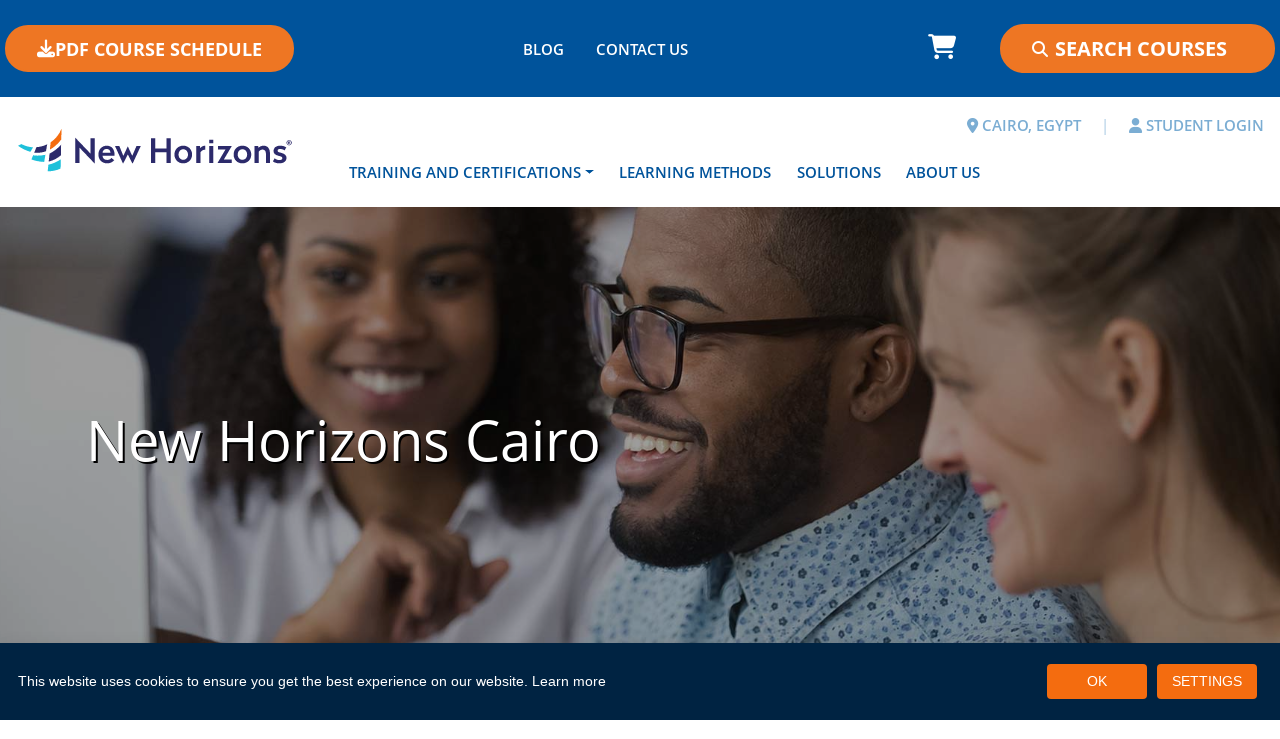

--- FILE ---
content_type: text/html; charset=utf-8
request_url: https://www.nhcairo.com/
body_size: 44286
content:
<!DOCTYPE html>
<html  lang="en-US">
<head id="Head">     
          <!-- Google Tag Manager -->
          <script>(function(w,d,s,l,i){w[l]=w[l]||[];w[l].push({'gtm.start':
          new Date().getTime(),event:'gtm.js'});var f=d.getElementsByTagName(s)[0],
          j=d.createElement(s),dl=l!='dataLayer'?'&l='+l:'';j.async=true;j.src=
          'https://www.googletagmanager.com/gtm.js?id='+i+dl;f.parentNode.insertBefore(j,f);
          })(window,document,'script','dataLayer','GTM-NJRP7GM9');</script>
          <!-- End Google Tag Manager -->
        <meta content="text/html; charset=UTF-8" http-equiv="Content-Type" />
<link rel="apple-touch-icon" sizes="180x180" href="/Portals/1/apple-touch-icon.png">
<link rel="icon" type="image/png" sizes="32x32" href="/Portals/1/favicon-32x32.png">
<link rel="icon" type="image/png" sizes="16x16" href="/Portals/1/favicon-16x16.png">
<link rel="manifest" href="/Portals/1/site.webmanifest">
<link rel="mask-icon" href="/Portals/1/safari-pinned-tab.svg" color="#5bbad5">
<link rel="shortcut icon" href="/Portals/1/favicon.ico">
<meta name="msapplication-TileColor" content="#2b5797">
<meta name="msapplication-config" content="/Portals/1/browserconfig.xml">
<title>
	New Horizons Cairo | Home
</title><meta id="MetaDescription" name="description" content="Transform your career with industry-leading IT training and certification with New Horizons Cairo. Partnering with Microsoft, Cisco, CompTIA, Prince2, and more, we bring 30  years of expertise and have empowered over 30 million students worldwide." /><meta id="MetaRobots" name="robots" content="INDEX, FOLLOW" /><link href="/DesktopModules/OpenContent/module.css?cdv=467" type="text/css" rel="stylesheet"/><link href="/Portals/_default/HotcakesViews/NHBootstrap5/views.css?cdv=467" type="text/css" rel="stylesheet"/><link href="/DesktopModules/EasyDNNnews/Templates/_default/Advantage/Advantage.css?cdv=467" type="text/css" rel="stylesheet"/><link href="/DesktopModules/EasyDNNnews/Templates/_default/Advantage/StylesCSS/persian.css?cdv=467" type="text/css" rel="stylesheet"/><link href="/Portals/_default/skins/newhorizonsintl2024/OpenContent/Templates/Vendor-Logo-Grid/Template.css?cdv=467" type="text/css" rel="stylesheet"/><link href="/Portals/_default/skins/newhorizonsintl2024/css/fontawesome.min.css?cdv=467" type="text/css" rel="stylesheet"/><link href="/DesktopModules/EasyDNNnews/static/rateit/css/rateit.css?cdv=467" type="text/css" rel="stylesheet"/><link href="/Portals/_default/skins/newhorizonsintl2024/css/brands.min.css?cdv=467" type="text/css" rel="stylesheet"/><link href="/Portals/_default/skins/newhorizonsintl2024/css/solid.min.css?cdv=467" type="text/css" rel="stylesheet"/><link href="/Portals/_default/skins/newhorizonsintl2024/css/style.min.css?cdv=467" type="text/css" rel="stylesheet"/><script src="/DesktopModules/EasyDNNNews/static/eds_jquery/eds_jq.js?cdv=467" type="text/javascript"></script><script src="/Resources/libraries/jQuery/03_07_01/jquery.js?cdv=467" type="text/javascript"></script><script src="/Resources/libraries/jQuery-Migrate/03_04_01/jquery-migrate.js?cdv=467" type="text/javascript"></script><script src="/Resources/libraries/jQuery-UI/01_13_03/jquery-ui.min.js?cdv=467" type="text/javascript"></script><script src="/Resources/libraries/HoverIntent/01_10_01/jquery.hoverIntent.min.js?cdv=467" type="text/javascript"></script><link rel="preload" as="font" href="/Portals/_default/skins/newhorizonsintl2024/webfonts/fa-brands-400.woff2" type="font/woff2" crossorigin="anonymous" /><link rel="preload" as="font" href="/Portals/_default/skins/newhorizonsintl2024/webfonts/fa-solid-900.woff2" type="font/woff2" crossorigin="anonymous" /><link rel="preload" as="font" href="/Portals/_default/skins/newhorizonsintl2024/fonts/OpenSans-Bold.woff2" type="font/woff2" crossorigin="anonymous" /><link rel="preload" as="font" href="/Portals/_default/skins/newhorizonsintl2024/fonts/OpenSans-BoldItalic.woff2" type="font/woff2" crossorigin="anonymous" /><link rel="preload" as="font" href="/Portals/_default/skins/newhorizonsintl2024/fonts/OpenSans-ExtraBold.woff2" type="font/woff2" crossorigin="anonymous" /><link rel="preload" as="font" href="/Portals/_default/skins/newhorizonsintl2024/fonts/OpenSans-ExtraBoldItalic.woff2" type="font/woff2" crossorigin="anonymous" /><link rel="preload" as="font" href="/Portals/_default/skins/newhorizonsintl2024/fonts/OpenSans-Light.woff2" type="font/woff2" crossorigin="anonymous" /><link rel="preload" as="font" href="/Portals/_default/skins/newhorizonsintl2024/fonts/OpenSans-LightItalic.woff2" type="font/woff2" crossorigin="anonymous" /><link rel="preload" as="font" href="/Portals/_default/skins/newhorizonsintl2024/fonts/OpenSans-Regular.woff2" type="font/woff2" crossorigin="anonymous" /><link rel="preload" as="font" href="/Portals/_default/skins/newhorizonsintl2024/fonts/OpenSans-Italic.woff2" type="font/woff2" crossorigin="anonymous" /><link rel="preload" as="font" href="/Portals/_default/skins/newhorizonsintl2024/fonts/OpenSans-SemiBold.woff2" type="font/woff2" crossorigin="anonymous" /><link rel="preload" as="font" href="/Portals/_default/skins/newhorizonsintl2024/fonts/OpenSans-SemiBoldItalic.woff2" type="font/woff2" crossorigin="anonymous" /><link rel='icon' href='/Portals/11/favicon.ico?ver=5AkIryZRS2H2HpV1BlsSzw%3d%3d' type='image/x-icon' /><meta name="eds__GmapsInitData" content="{&quot;instanceGlobal&quot;:&quot;EasyDnnSolutions1_1_instance&quot;,&quot;google&quot;:{&quot;maps&quot;:{&quot;api&quot;:{&quot;key&quot;:&quot;&quot;,&quot;libraries&quot;:[&quot;geometry&quot;,&quot;places&quot;]}}}}" /><meta name="viewport" content="width=device-width, initial-scale=1.0" /></head>
<body id="Body">     
					<!-- Google Tag Manager (noscript) --> 
					<noscript><iframe src="https://www.googletagmanager.com/ns.html?id=GTM-NJRP7GM9"
					height="0" width="0" style="display:none;visibility:hidden"></iframe></noscript>
					<!-- End Google Tag Manager (noscript) -->
				

    <form method="post" action="/" id="Form" enctype="multipart/form-data">
<div class="aspNetHidden">
<input type="hidden" name="__EVENTTARGET" id="__EVENTTARGET" value="" />
<input type="hidden" name="__EVENTARGUMENT" id="__EVENTARGUMENT" value="" />
<input type="hidden" name="__VIEWSTATE" id="__VIEWSTATE" value="A/C/GRjNp7l2ZmT17zNL0h2ncAoiZzXz9PZK18KKnIIPvPg+E+zQ1naYz5kK3I3hrI2PHoH6s3OHDbOXhQ8JTOD1NMRxTevjZBFtQEMkx1SHqeGL6QRpoH/3h+Bje6bJYEsL/AH6jq9cxMiBOCbikXrQiNQ7ypH4PnvMYx+VKJ+ke/9mFbT01GBNVz6mVzp1Q+poskapAv7UBFDrngYWIupoeUM54cMyqLCd02MOwYQdbQmQu9A8eAdtUsrvplFXRmxuCk4itwTtoCMQyFF/i8xDlYBtp5NJaYgpvS2zVyr0d+IkQDdyMZHuh0ZEwiZy0z5EaCB8/nOTf2AuXMJFCi7GiwGJed4tFxIk3WNxv3taXlgvkphU7THoOu3bdrjya88rYwiT87IMNBEAyhAz2+VwOvT7bdng+8u5YGkaVvkAl1swqE5ENANYZS9tc0phlfjMlQKCLk3hhyKV9rTLsEw/XANHenaJ4URwnv6erzneDt/Ik4LD27BecRhXtOBnriR6KWCuN32/ReyvITDeDNX7KJ2nyaAwQ7gtCEtXRpnSDOk/EP6r6f8GK425vBArxmpU4mJhkT+rhf1F57P0Qwpy3z3POatuTqfpeRe68WdqCzv7HcXZdYymgbS3QsrFwXJ+FYq98HGA4ZBlfdFN4pNYEKJGi/MnDLT6TIbFtCFltKqjZG34xaSTp+F8whWWo4bsaVSTSS6E1lHTkC9v2F2/LVtetlExOeA0gFYmar5Ejk481NFxRATbv0XMuCFKSoXXCwgtx3MNRtuUy5T/t6gP5TR8ROgdJ0vNRolR1IehZuq5gTrWHNNNeakMpM7RFSh/SRy/cAuSZje6AgsFiPX6V5kYpkmqrA7vXX8QQhDmT12CjyzIdPAdfTzEOzUgBmJ5u5vsFEe9FE2ZI0euYhKLVvXjKS9XpudDsSHxsBW0gibNoudLitxTQYA2Ds8xfNiZEjarw+qrVruQURo/jcJ9D8ez+v/GUGu+ZE5MUlIpQ0FW64jIrvt708ebXL8s9nwrO5j+qwK61fg6mLKdbKuKDrq75iI6/AJiFyfQ6mEgzg5jXsWXdHl9u1m8nL9qG18dOjegWJtveeswtiRVDrWuMJPoju5MhQRhPPHgG4p9vupPKobqY4mvFq0YMaQKVrk1+cOQuCQEul2dynzfzui75BPsHZLzhDpJSQbt8DvfeHqHKksUbQwXqM9hSNBitkcleStjEkZ3ZayCkr8l6bz+pWimiOjBF3fWME0X/hQvjdEuRPr7nT59qPIUDyEvwDZe28BbSKECdGr/[base64]/jE/FBu2SCTbSfRqXIbcADh6YeIBy2c/9xj0/V/GUjrVmCtQqnkJfxBSRlAh+LTClXdupPqs9p/lKAHmyvyP2nbM0RS2RTvDQhUxB347ysoPznspjVveN4uYAWbpIE2xZ0464VYn0RIi856peHG+T/20b6E1gxgVUJBrYmFJb9mSkWuKGUS70IZXHwIQEBsS7ZmB1Dr2VU6/PbKCu+D0l+1Rb9HLOWv4EsvMvUPZqLYOA6X3HXiBgB4Ffv/WPLFOb9kxjFZMMnrPmVUDADb/midPTkXvUqitJH/IaZuxugWlDvvq76IzGlAlaYZqMnYkliQXhPNB9DvoyvXJi3S7qW1ccQvjEPpmTC9leTASz5Ca3LL7P0BNXAtts58vjI7mgUb/m2c1P/rvBK8DTNpB2JCl3/[base64]/aQWY8Mt6ClVyuEJw21UlWq5O1XtDOwTJtqg2kwdTlMRCSOIF+bbuFG//1+OYYkM1gc+xZYa2MDS147JpfBibMFryLVFH+5e8bJ1Fo7D2fvY6xubSrZ0pPCgykFV24wdd8MOlHrTdvNd7dAU6xQpF4ASEUaMIAo76MJL4DL4XWnYXa7jBFUK6M1Lyht6Am/4PSsArJUHvX+yiNMrv7dmJSWr/C8Pg3FZEN22Gn+O5Qp5JXu/DaxETArV6dkcPwZkTdSwSeJvwmDVGBbEpAQ3NOCPpbUErtWM7ZXXiS0KqHNym0tTnRzUTOaqKgWi2TvBbArN7XNoOFwlK4TDv/JI61YU6EWjaG7eQslN3vhXTkSJM0VzF7he+WRjvMa0YPK5XCMgbPrvVuplyPN8gzdA6qmKVXR4Z53MCL/21a94gitY1G7BfvlKGXWQTsmdNCIQaaeknVdzwPqx2YvsBTrEpMvMXYe6gu9tNc/e9BJ4B/+dcTcIyRJokXqwye2JOJ3+TEyIZiVk2wQHMhc0c6ci0NGtYkucrmLeRh9IVic4xiMg0qZtuj7CXzoyoY0Tfj900c8GYpa53ttQjIkAGZYM0CnmXzB0Mz08fei1NU3rKjnB91U1/S3p9B5GF8cVJ49eI9LdEDp96Dr/bFSt3QkZvQlt9Rfx+lzCTRs7eYVZzTZPKqHxnYvc800ujfVPmG3Y7CRsxWoFbrW/2rKB/OWsEPau0IZRNP+X2o3je1FRSK+8ikg2De9V54eYMaxDKk+TItrp20DW2dt77mpmmLg+DvccmtF5bwPqFWId6CXfXCxwxtj3AwtTIk00jU2peDgrazozAWinKxA23YFxdUwvUoFMqS00qA7TYOT/IUpM1yDVWZnV+s85IHWxM2I+BszHUZeaSbk3/v6mjMaR27Da04w0tHI84f81vRl0aPCwedviTKkJRFQrlsYxl4OjkRRkZjK9Ek6kWCOU0KJCIbDMaaRoopFBA/[base64]/N8K0Nkr0sh4f68oNk4V81DLgHZFaz35TVW3p/02v25YbdiKgio6ZnxQVHPMKfc5tWpj36QNYOF8gF8dPLIAEGACAdJNN8sNtHZtfyODrk8EJ5csT3ZlB6cLAfS9pDv2kDzHvobKoUb08XZaC7o/zCfbZb1GJKFMJqTKu8ftJcZGfoY6dhcLihxV1K38Mr5mET/HlZNY67bMzvTtNN8Q0J+Ev0up/InB0hZ+xO5mCl/zlh9UwV3ftcuqmLPQ+0zPCgzRE03EyU/hcSUZrCxgskGsgg6OikvjCk92eBlpuTF4GvEQV82KGNK6xkPnsKNtU+4kfDwx6/XMdGctf2jbLFOegtAzHRrMPpucZd3yUSrj/1hW8o+iDK7pmBDc2jLXwOpeEUe1jj+6iIHlmkRxNKyPbpPY+DQcgRsoGKifewPrzUXDDGF4CQh2rKKkK2gpeYI7GoAkiwi+HkFnZyGycXW2CxRGhFWqf9k/DkAiWkkWExXydHyeFaddloQS6agnxGvfpu1KO3RTMIklcR85/W3jumoH3mypWaco2eQV6HNa/FuG2NpFC1tLxYI2WhDQjndchGfsxLKB1LHy2zjF21W93OocoxZDYc4nvR2MeK+coCyNrfWxWiDX37LA9bfWjKGHSUGawzVQBgWR6xdBckGCsQLrKTNdoKCGtILeOjZCXwRweWyl0cnluCFr6Fx/FOOHKsCIr9ETIxq/4bPkOiQ+nESGhQcFr8o2xBxsNRSZhRpxnFNrxBiwF1nx58GnxQiuHoZQOeqD01lvn7DcGFl3wcKfAHJzb3HGO+GV28JCQ/ktEYDiy6Jmcs+II+0g77tMDMJRyS/+1Ssq/Qkatu9koC9QuQ5+pVS1cVncsNi0cDIEBY0KkBZBO3KbLvtyvGx0pcHf2aism73HmQ6GXZrqZbv5Q0RLLv7hjCyDMZRjN/xFf00Ait6h7SqXkhAEAINa1AEwDw6v0JNEant5AQbH2kcZHeyt8Q0Q3ogypyAs9YxeqS3bFrunEQDk+P0IQx2FIXX/u5KycHabZ5Ubeh5wMqCHUh9DTFTQnkUWfCzk5sSqq8NSRHZ8G8LqN2ezV+Eiswf1QfDMHPR8VsARXhUgrYHAMCVNXwZa1WthBi/XgBbbEQregdYuJKrxq/reitlo1XCqMlQDxi4F1HKIqzytv2x4/3s5GDc6GL6neO59nfVN+4oYnbrLovXp6I5RjQpHCrW18HRFmwZlPeX8u86tRD5Sxl1elWcdxwMfflswcw5O5Mhgy4GxfLfk7fmBoUh6++bY6pBobCDELKM5DVgFZi3eMg6bELCM+m8z/La+yU6xMoYmk44U1W5NMs1yWFJ9Lr/VhiwyTNF1nQuMk7itqDSThW5mrRi2KryBdHLRx+ikA0kDwcF75GfqtqYM/2NnfYTqhzkO82VqVkjFRFvYrdq9+JjGxP6Ro4ktPpQyDwh8QH5GmuEiEePZdeel38tdCGI8bRY2ekiXvPTTHoDwfWDhJ6mg5AfpdZ3tKaAo/u/95aIbpvNZXKTZR6VTCKYbiMDOkmxo325Mdtc0B7vCiStGxr/[base64]/XVMXcM17a/r0oDqFKtrWAOY04EZ2cij3EJFFUHpNov4KR2u6TaYlVsMrRmlawj34GPGzxsATU6flj6KPRzvw9eVoFuba6USrm33eK0wLHSagOX8tRWV/M/WKDGHjXbLSXTol2/[base64]/slsxwU0t/GoK+6ERz5A7Eq9jaTodiSzePARExGWEj3XYfkFDDiJeZUgTXqi4eV4eNDmofSg8UYGr8YN8XiuYrhzd0/[base64]/03KRjFXar9o99WyA6iBdpUgkwJD+wxn96rt6FKFWaLhF8yOELhG9a69d7W4/n4Q8YM4IburZ94NiGB4ksK7fuh9tlCiPmUXl0+1pPCoYhz7MePDp/[base64]/kZK23xn4yAo19aHDt5lMzGgUjHqHyHyF0I7OcKf/41NtgXGA2Ay0E/GhGxRZQWzN4kvXnoce/1tlJzNo7rF2OxVHYaTibMH945npFNdcQ8A71PcVmG9/fEAY0a2xXPXn+VDocNn8NvmFTBR/fW+Kk36iSbSdrSfbetARcMT0SiDTOMuFPycbv94wNii8Ymj0eIHfJAHADIXvUSc9cj7YNjpJ1ADQ/yb9zwbtTQAipWmj51qRZcxjUmbOXjaf8slv2Fw52ouyJaXVy9ndVxUXpy6CYQEKfis2N6f/SNWbTZG/gUZwM3M7nm0l8nDZsWvKd2KPBsUxCir/GkHMLAFxliunhvAkkRylmptKWcfJdDCcFR8+s28Yo2e9B0N1VfC74cU0Uy627ErHK+ZS3LDOQr/yLiZfGNMEewEsu0kKyfMdTjCPUy3acZ+0WMmNRfBp4ezha/qhD5dlgkXiGOh6Pvcsl372piKp9piEt6e+I016+9KbVuSd4N2fr+2creMiVc9/gi7EBjePQtaKkQae7lkcVWUJtm0REuBe44pJBJwcJqT5f9rlZdss/JuXWLFQd6okyvFZRW2aHUVSp9hc+3Q54hItHOAha3z5jDCEenGr2m2labCg1+sikMmlisNVWNNaVO4HlrixmwOZ2MLTWfRmndK/ImPL4hyL+NG9WPXnAvhkxNU8LjSC2JHIhnKZ8P4xIqZOqh24s9n8WzESJVZkbBhJqwxO9UfHBL2xo7cXKtfIJvjI2M+J/hyrS+h7+aMHKhHCW40WB30b0bikWwAuzQMIwDYX/eiwwZUKuqISx5RH9vHaqIbK6scx4nukmk7bOwg5Jy9SZPNMWEMlA6VOXT+C58D5vr7HXX3OYVsIAcejmjL/tWO4viQxblluKghw8hldvM2gQ3TTfOsNgTFkzEpAvChbPB1qE7ySrFmWturHgeVJ/zfjKlM0n7IZtT/fGmsJdV9KmCrp5G14FilaIRNWiKek7cQgGjJva7eF1kKfyWOxJqydNGdzxunOowj9ndd8fNNHUvna5IW5lLLqcER3yR/MD5dm9hjofSDlOQUsT79bZfREgj8p6u/CCjsM9R8lGbD96Gf8PptX0zu9Zq3MQ0hAuyiKdNA6F4J5KfmP238J5Dojb/juSYgYaN0MPdJcbZl3vGWt6GRJpKg8mgdNjMaFco6koFQDpHc8lZnJxF39ROTWGIIEKu0fbNhTTFd4faOoVUuWUnC5FkQ+c/AJ/HxtWqpGljx4nhMhIiXROdCXk62ez/0at8n6veKexdhfNrYt48SJxFHhloSG5o+Ief02NHPGj4aRTplUWXU7pJqECARE4PY/iTWIa0HPmWk4+nAL6vY7ZuuVdI2rGfrk/[base64]/[base64]/EOsASf05d7hrAsq1PJ/vt8T8CFwzMrRuoRlBw2MhmQabiDU8pFIyrln/M9wAIN1EbqjfSbL8EyAwcgjZSPoolhfZGUGguQBTmvmtGckhMCnSUEjeMzxZ6PU7XDc4SHGqFO7avvP4nBmCxAoc/LjNQFUwgUTw3pI7koGiQSmhtRMl7WRQQOmX6q8gpK7hn4uqhAe9lY4SHB1lEn/zrQ0/4+eCeTs6+hsd+fafIBr8REMdGkitOYEDlVjlFAFPx58evPt0uDRba0HWJ3nyItuuydRuta7X5O9BASKRFpNOqEcjfjkQuLhHFvn0u6aA5tqwISbIyfbzyY2re6wwjFnRiY8CgiO1aisOxCWhtQuR+b9RtAqe0BcbLdJ1Rg6FK2sLfpC5bq/usAg/5XHl0hTSGaBO+3MqgKxx5L26KGsUCxel30wHAlUiG+/OsY+EhPD1DVVDyBJVkSi/ff61opGAGDhb5RpX2Yp1Y0Frl/4/cYmA6irs2UKx1x5D3Ylds6PN7mg79PoGgaArrPkFZUaje0xYQpWtr58IGSbNKwq6Z+V3dK1i26bcgzynk0s2pD4C+QXO9rB14DJokiureghNLZMOtrFbmDVcyYwNLkLBQCwzXyIPs6P1NkiZFSnS5hk1p/H5na3h8e1XnWEZUYteAHQDDDM8QVf40PifdhTLFOt0+R4fsjAqoUidxno8" />
</div>

<script type="text/javascript">
//<![CDATA[
var theForm = document.forms['Form'];
if (!theForm) {
    theForm = document.Form;
}
function __doPostBack(eventTarget, eventArgument) {
    if (!theForm.onsubmit || (theForm.onsubmit() != false)) {
        theForm.__EVENTTARGET.value = eventTarget;
        theForm.__EVENTARGUMENT.value = eventArgument;
        theForm.submit();
    }
}
//]]>
</script>


<script src="/WebResource.axd?d=pynGkmcFUV0GcamfVfc1nuAWnOdLv0qU4AyQoTSH3mvP8iJqt9GvC5UjmQg1&amp;t=638901526312636832" type="text/javascript"></script>


<script type="text/javascript">
//<![CDATA[
  var hcc = hcc || {}; hcc.l10n = {"affiliate_AffiliateAlreadyRegistered":"Affiliate already registered for current user","affiliate_ConfirmAffiliateTerms":"Please confirm Affiliate Terms","affiliate_ReferralAffiliateIDInvalid":"Referral Affiliate ID can not be recognized","checkout_LoggedIn":"You are logged into your account. Thank You.","checkout_LoginFailed":"Login failed. Please try again.","checkout_PleaseLogin":"We found an account for this email address. Are you sure you don\u0027t want to login?","checkout_SetPasswordSuccess":"Your password is now set. Thank You!","checkout_SummaryIsLoading":"Order summary is loading...","common_AjaxError":"Ajax error. Contact administrator"};//]]>
</script>

<script src="/ScriptResource.axd?d=NJmAwtEo3IppvKO2CHFbssZDvYWW0buC_5mJDqaYbnpkTJde8CzE2CYZ0BOgovddRSv3EjUo1lqNnJvfaaOyuyHZ7fRS2jn1J4d5PtS6VL_o_q3PSMPVpPIRP1nxlgtLRE6ICA2&amp;t=345ad968" type="text/javascript"></script>
<script src="/ScriptResource.axd?d=dwY9oWetJoIorF1j86Gi-zyN6l34GEL40UCKludut9YHzJQv2TGk0U1dzN3zBWat8mlwzIHAboGQ8wF9Je9wsYsYnbc55KUGHYuQE8NQ80aNEi3HeLHMKqraZnwCFSdR6nImBtZORksj6qcT0&amp;t=345ad968" type="text/javascript"></script>
<div class="aspNetHidden">

	<input type="hidden" name="__VIEWSTATEGENERATOR" id="__VIEWSTATEGENERATOR" value="CA0B0334" />
	<input type="hidden" name="__VIEWSTATEENCRYPTED" id="__VIEWSTATEENCRYPTED" value="" />
	<input type="hidden" name="__EVENTVALIDATION" id="__EVENTVALIDATION" value="wSIuCHjDW3T6+LLajv3NyVCUVG2T+8OdjGl6OQnOzw2OAmof7y8sIeJ/d9XANcVCgfud3INrLxfRz9lgN+fVL0fFtp2myPsJtCb+4XYwr/ph+s/b" />
</div><script src="/js/dnn.js?cdv=467" type="text/javascript"></script><script src="/js/dnn.modalpopup.js?cdv=467" type="text/javascript"></script><script src="/js/dnncore.js?cdv=467" type="text/javascript"></script><script src="/DesktopModules/OpenContent/js/opencontent.js?cdv=467" type="text/javascript"></script><script src="/DesktopModules/EasyDNNnews/static/rateit/js/jquery.rateit_2.2.js?cdv=467" type="text/javascript"></script><script src="/js/dnn.servicesframework.js?cdv=467" type="text/javascript"></script><script src="/DesktopModules/Hotcakes/Core/Scripts/hcc.core.min.js?cdv=467" type="text/javascript"></script><script src="/DesktopModules/EasyDNNnews/static/EasyDnnSolutions/EasyDnnSolutions_1.1_2.2.js?cdv=467" type="text/javascript"></script><script src="/DesktopModules/Hotcakes/Core/Scripts/hcc.views.min.js?cdv=467" type="text/javascript"></script><script src="/Portals/_default/HotcakesViews/NHBootstrap5/Scripts/EstimateShipping.js?cdv=467" type="text/javascript"></script><script src="/Resources/libraries/DnnPlugins/09_13_07/dnn.jquery.js?cdv=467" type="text/javascript"></script>
<script type="text/javascript">
//<![CDATA[
Sys.WebForms.PageRequestManager._initialize('ScriptManager', 'Form', [], [], [], 90, '');
//]]>
</script>

        
        
        
 

<!--CDF(Css|/Portals/_default/skins/newhorizonsintl2024/css/fontawesome.min.css?cdv=467|DnnPageHeaderProvider|100)-->
<!--CDF(Css|/Portals/_default/skins/newhorizonsintl2024/css/brands.min.css?cdv=467|DnnPageHeaderProvider|110)-->
<!--CDF(Css|/Portals/_default/skins/newhorizonsintl2024/css/solid.min.css?cdv=467|DnnPageHeaderProvider|120)-->
<!--CDF(Css|/Portals/_default/skins/newhorizonsintl2024/css/style.min.css?cdv=467|DnnPageHeaderProvider|130)-->

<!--CDF(Javascript|/Portals/_default/skins/newhorizonsintl2024/js/popper.min.js?cdv=467|DnnFormBottomProvider|100)-->
<!--CDF(Javascript|/Portals/_default/skins/newhorizonsintl2024/js/bootstrap.bundle.min.js?cdv=467|DnnFormBottomProvider|110)-->
<!--CDF(Javascript|/Portals/_default/skins/newhorizonsintl2024/js/custom.min.js?cdv=467|DnnFormBottomProvider|120)-->
<!--CDF(Javascript|/Portals/_default/skins/newhorizonsintl2024/js/customMenu.min.js?cdv=467|DnnFormBottomProvider|130)-->
<!--CDF(Javascript|/Portals/_default/skins/newhorizonsintl2024/js/modernizr-custom.min.js?cdv=467|DnnFormBottomProvider|140)-->



<!-- Header/NavBar -->
<header class="sticky-top">
  <div
    class="bg-main-shade nhi-nav-bar d-none d-xl-flex justify-content-between align-content-center align-items-center">
    <div id="dnn_NavBarPdfButton"><div class="DnnModule DnnModule-OpenContent DnnModule-11489"><a name="11489"></a><div id="dnn_ctr11489_ContentPane"><!-- Start_Module_11489 --><div id="dnn_ctr11489_ModuleContent" class="DNNModuleContent ModOpenContentC">
	







<div class="d-flex justify-content-start mt-1 mb-1">
            <a href="https://selectpdf.com/api2/convert/?key=2fc40f58-783f-4254-afe4-1037a1207700&url=https://www.nhcairo.com/course-outline/pdf-course-schedule&page_size=Letter&margin_top=1&show_header=True&header_height=75&header_url=https://www.nhcairo.com/course-outline/pdf-course-schedule-header&show_footer=False&footer_height=80&footer_url=https://www.nhcairo.com/&page_numbers=True&engine=Blink" class="nhi-btn  nhi-btn-main-accent"   role="button"
            style="text-transform: none;">
                <i class="fas fa-download"></i>
            PDF COURSE SCHEDULE</a>
</div>
</div><!-- End_Module_11489 --></div>
</div></div>
    <div id="dnn_NavBarMenu"><div class="DnnModule DnnModule-OpenContent DnnModule-11488"><a name="11488"></a><div id="dnn_ctr11488_ContentPane"><!-- Start_Module_11488 --><div id="dnn_ctr11488_ModuleContent" class="DNNModuleContent ModOpenContentC">
	






<div class="d-flex justify-content-center nhi-header-bar-menu-container d-none d-md-flex bg-main-shade" >
    <ul class="nav">
                     <li class="nav-item">
                        <a class="nav-link" aria-current="page" href="/about-us/blog">BLOG</a>
                    </li>
                     <li class="nav-item">
                        <a class="nav-link" aria-current="page" href="/contact-us">CONTACT US</a>
                    </li>
    </ul>
</div>
</div><!-- End_Module_11488 --></div>
</div></div>
    <div class="d-flex align-items-center">
      <div id="dnn_NavBarCart" style="margin-right: 2rem;"><div class="DnnModule DnnModule-HotcakesCart DnnModule-14843"><a name="14843"></a><div id="dnn_ctr14843_ContentPane"><!-- Start_Module_14843 --><div id="dnn_ctr14843_ModuleContent" class="DNNModuleContent ModHotcakesCartC">
	<div class="hcMvcView">
		

<script type="text/javascript">
$(function () {     
    var $target = $('#hcMiniCartTooltip');
    var $minicart = $('#hcMiniCart');
    var $iconbox = $minicart.find(".hc-iconbox");
    var hideTimer;

    $minicart.hover(function () {
        clearTimeout(hideTimer); 
        $iconbox.css("background-color", "#FFF");
        $target.stop(true, true).slideDown().position('right');
    }, function () {
        hideTimer = setTimeout(function () {
            $target.stop(true, true).slideUp(function () {
                $iconbox.css("background-color", "");
            });
        }, 100); 
    });
});
</script>

<div id="hcMiniCart" class="hc-minicart">
    <a href="https://www.nhcairo.com/cart" class="btn position-relative text-white nh-cart-btn">
        <i class="fas fa-shopping-cart" style="font-size: 25px;"></i>
    </a>
   
    
</div>

	</div>
</div><!-- End_Module_14843 --></div>
</div></div>
      <div id="dnn_NavBarSearch"><div class="DnnModule DnnModule-OpenContent DnnModule-11490"><a name="11490"></a><div id="dnn_ctr11490_ContentPane"><!-- Start_Module_11490 --><div id="dnn_ctr11490_ModuleContent" class="DNNModuleContent ModOpenContentC">
	








    <div class="search-container nhi-avanced-search">
        <div class="d-flex search-input-container align-items-center">
            <i class="fas fa-search"></i>
            <input type="text" class="nh-avanced-search-11490 text-white nhi-avanced-search-header"
                placeholder="Search Courses">
        </div>
    </div>

<script>
    $(document).ready(function () {
        const MIN_SEARCH_LENGTH = 3;
        const ICON_LOCAL = '<i class="fa-solid fa-magnifying-glass"></i>';
        const ICON_PRODUCT = '<i class="fa-solid fa-sign-in"></i>';
        const PRODUCT_LIST_TITLE = 'Go right to course...';
        var searchInput = $(`.nh-avanced-search-${11490}`);
        var availableCourses = ["Adobe","Acrobat","Adobe Acrobat","Adobe Acrobat DC","Adobe Acrobat 9","Adobe Acrobat 8","Adobe Acrobat 7","Adobe Acrobat X","Adobe Acrobat XI","After Effects","Adobe After Effects","Captivate","Adobe Captivate","Dreamweaver","Adobe Dreamweaver","Adobe Dreamweaver CC","Adobe Dreamweaver CS6","Adobe Dreamweaver CS5","Fireworks","Adobe Fireworks","Flash","Adobe Flash","Adobe Flash CC","Adobe Flash CS6","Adobe Flash CS5","Framemaker","Adobe Framemaker","Adobe FrameMaker 10","Adobe FrameMaker 9","Illustrator","Adobe Illustrator","Adobe Illustrator CC","Adobe Illustrator CS6","Adobe Illustrator CS5","InDesign","Adobe InDesign","Adobe InDesign CC","Adobe InDesign CS6","Adobe InDesign CS5","Lightroom","Adobe Lightroom","Photoshop","Adobe Photoshop","Adobe Photoshop CC","Adobe Photoshop CS6","Adobe Photoshop CS5","Premiere","Adobe Premiere","Adobe Premiere CS6","Adobe Premiere CS5","Agile","Agile Scrum","Altiris","Amazon","Android","Angular","APICS","Apple","Apple Aperture","Apple Developer","Apple Final Cut Pro","Apple iLife","Apple iOS","Apple iPad","Apple iWork","Apple Logic Pro","Apple Motion","Apple OS","Apple Watch","ArcSight","Aruba","AutoCAD","Autodesk","AWS","Big Data","BIG-IP","Blockchain","Business Analysis","Business Skills","Business Strategy and Operations","Career Development","Career Training","CertNexus","Check Point Security","CIPM","CIPP","Cisco","Cisco Business Transformation","Cisco Cloud","Cisco Data Center","Cisco Design","Cisco IOT","Cisco Routing and Switching","Cisco Security","Cisco Service Provider","Cisco Voice and Video Collaboration","Cisco Wireless","Citrix","Citrix NetScaler","Citrix Security","Citrix XenApp","Citrix XenServer","Cloud","Cloud Credential Council","Cloud Technologies","Cloudera","COBIT","Communication and Interpersonal Skills","CompTIA","CompTIA A+","CompTIA Cloud","CompTIA IT Fundamentals","CompTIA Linux+","CompTIA Network+","CompTIA Project+","CompTIA Security","CompTIA Security+","CompTIA Sec+","CompTIA Server+","Copilot","Crystal Reports","Crystal Reports 2016","Crystal Reports 2013","CS5","CS6","Customer Service","Data Protection","Dell","Dell Boomi","Dell SonicWALL","DevOps","EC-Council","Elephant Scale","EMC","EXIN","F5 Networks","Finance and Accounting","Fortinet","GDPR","GitHub","Google","Google Adwords","Google Analytics","Health Care Information Management (HCIM)","Healthcare Information Management","HP","HP Networking","HTML","HTML5","Human Resources","Hyperledger","IAITAM","IAPP","IBM","IBM Analytics","IBM Cloud","IBM Commerce","IBM Security","IBM Social","IBM Systems","IBM Watson","IC3","Information Security","Infrastructure Management","Intuit","ISACA","ISC2","IT Management","ITIL","ITIL Expert","ITIL Foundation","ITIL Intermediate","ITIL Practitioner","ITML Institute","ITpreneurs","Java","JavaScript","Jboss","Juniper Junos","Juniper Networking","Juniper Networks","Kapersky","Leadership and Management","Leadership and Professional Development","Linux","Marketing and Social Media","Micro Focus","Microsoft","Access","Microsoft Access","Microsoft Access 2019","Microsoft Access 2016","Microsoft Access 2013","Microsoft Access 2010","Microsoft Access 2007","Azure","Microsoft Azure","Microsoft Azure Administration","Microsoft Azure Analysis","Microsoft Azure Architecture","Microsoft Azure Cloud Essentials","Microsoft Azure Development","Microsoft Azure Role-Based Tracks","Microsoft Azure Security","Microsoft Cloud and Big Data","Dynamics","Microsoft Dynamics","Microsoft Dynamics 365","Microsoft Dynamics AX 2012","Microsoft Dynamics CRM 2016","Microsoft Dynamics CRM 2015","Microsoft Dynamics CRM 2013","Microsoft Dynamics CRM 2011","Excel","Microsoft Excel","Microsoft Excel 2019","Microsoft Excel 2016","Microsoft Excel 2013","Microsoft Excel 2010","Microsoft Excel 2007","Exchange","Microsoft Exchange","Microsoft Exchange 2016","Microsoft Exchange 2013","Microsoft Exchange 2010","Microsoft Exchange 2007","InfoPath","Microsoft InfoPath","Microsoft InfoPath 2010","Microsoft InfoPath 2007","Lync","Microsoft Lync","Microsoft Lync 2013","Microsoft Lync 2010","Office","Microsoft Office","Microsoft Office 2019","Microsoft Office 2016","Microsoft Office 2013","Microsoft Office 2010","Microsoft Office 2007","Microsoft Office 365","OneNote","Microsoft OneNote","Microsoft OneNote 2016","Microsoft OneNote 2013","Microsoft OneNote 2010","Microsoft OneNote 2007","Outlook","Microsoft Outlook","Microsoft Outlook 2019","Microsoft Outlook 2016","Microsoft Outlook 2013","Microsoft Outlook 2010","Microsoft Outlook 2007","PowerPoint","Microsoft PowerPoint","Microsoft PowerPoint 2019","Microsoft PowerPoint 2016","Microsoft PowerPoint 2013","Microsoft PowerPoint 2010","Microsoft PowerPoint 2007","PowerShell","Microsoft PowerShell","Project","Microsoft Project","Microsoft Project 2016","Microsoft Project 2013","Microsoft Project 2010","Microsoft Project 2007","Publisher","Microsoft Publisher","Microsoft Publisher 2016","Microsoft Publisher 2013","Microsoft Publisher 2010","Microsoft Publisher 2007","SharePoint","Microsoft SharePoint","Microsoft SharePoint 2019","Microsoft SharePoint 2016","Microsoft SharePoint 2013","Microsoft SharePoint 2010","Microsoft SharePoint Designer 2013","Microsoft SharePoint Designer 2010","Microsoft SharePoint Foundation 2013","Microsoft SharePoint Foundation 2010","Skype","Microsoft Skype for Business","Microsoft Skype for Business 2015","SQL","SQL Server","Microsoft SQL Server","Microsoft SQL Server 2016","Microsoft SQL Server 2012","Microsoft SQL Server 2008","Microsoft SQL Server Report Builder","Microsoft Surface Hub","System Center","Microsoft System Center","Microsoft System Center 2012","Microsoft System Center 2007","Visio","Microsoft Visio","Microsoft Visio 2016","Microsoft Visio 2013","Microsoft Visio 2010","Microsoft Visio 2007","Visual Studio","Microsoft Visual Studio","Microsoft Visual Studio 2017","Microsoft Visual Studio 2015","Microsoft Visual Studio 2013","Microsoft Visual Studio 2012","Microsoft Visual Studio 2010","Windows","Windows 10","Windows 8","Windows 7","Microsoft Windows","Microsoft Windows 10","Microsoft Windows 7","Microsoft Windows 8","Windows Server","Windows Server 2016","Windows Server 2012","Windows Server 2008","Microsoft Windows Server","Microsoft Windows Server 2016","Microsoft Windows Server 2012","Microsoft Windows Server 2008","Word","Microsoft Word","Microsoft Word 2016","Microsoft Word 2013","Microsoft Word 2010","Microsoft Word 2007","Mile2","NCSF Foundation","NCSF Practitioner","NCSF Workforce Development Program","NCTA","NetApp","Novell","Nutanix","Oracle","Oracle 12c","Oracle 11g","Oracle 10g","OWASP","OWASP Foundation","Palo Alto","Palo Alto Networks","Personal Development","PHP","PRINCE2","PRINCE2 Agile","PRINCE2 Foundation","PRINCE2 Practitioner","Professional Development","Programming Open Source","Project Management","PulseSecure","Python","QuickBooks","QuickBooks 2018","QuickBooks 2015","QuickBooks 2014","QuickBooks 2013","R Programming","Red Hat","Red Hat JBoss","Red Hat Linux","RESILIA","Sales and Presentation Skills","Salesforce","Salesforce Administration","Salesforce Developer","Salesforce End User","Salesforce Implementation Experts","SAP","SAP ABAP","SAP BusinessObjects","SAP HANA","SAP NetWeaver","SAP Solution Manager","SAP Supply Chain Management (SCM)","SAP Training","SATV","Scrum","SHRM","Six Sigma","Social Media","Society for Human Resource Management (SHRM)","Storage","Symantec","Tableau","Time and Project Management","Veeam","VMware","VMware AirWatch","VMware Horizon","VMware NSX","VMware vCenter","VMware vCloud","VMware View","VMware vRealize","VMware vSAN","VMware vSphere","W3C","WordPress","Workplace Fundamentals","XML"];
        var isSerachTop = '2' == '2';

        availableCourses = availableCourses.map(function (course) {
            return { label: course, local: true };
        });

        function redirectToUrl(url, isNewTab) {
            if (isNewTab) {
                window.open(url);
            } else {
                window.location.href = url;
            }
        }

        searchInput.autocomplete({
            minLength: MIN_SEARCH_LENGTH,
            source: function (request, response) {
                var localResults = $.ui.autocomplete.filter(availableCourses, request.term).slice(0, 8);

                $.ajax({
                    url: `${window.location.origin}${window.location.pathname}`,
                    data: { name: request.term, action: 'getcourses' },
                    success: function (data) {
                        var ajaxResults = data.map(function (course) {
                            return { label: course.Name, local: false, UrlSlug: course.UrlSlug };
                        });

                        if (ajaxResults.length > 0) {
                            localResults.push({ divider: true });
                        }

                        response(localResults.concat(ajaxResults));
                    },
                    error: function () {
                        response(localResults);
                    }
                });
            },
            create: function () {
                var uiAutocomplete = $(this).autocomplete("widget");

                $(this).data("ui-autocomplete")._renderItem = function (ul, item) {
                    if (item.divider) {
                        var divider = $("<li>")
                            .addClass("ui-autocomplete-divider my-1 not-hover")
                            .appendTo(ul);

                        $("<li>")
                            .addClass("mt-1 not-hover")
                            .html(`<strong>${PRODUCT_LIST_TITLE}</strong>`)
                            .appendTo(divider);
                        return divider;
                    } else {
                        var li = $("<li>")
                            .appendTo(ul);

                        var div = $("<div>")
                            .appendTo(li);

                        if (item.local) {
                            div.prepend(ICON_LOCAL);
                            div.addClass("local");
                        } else {
                            div.prepend(ICON_PRODUCT);
                        }

                        $("<div>")
                            .text(item.label)
                            .appendTo(div);
                        return li;
                    }
                };
            },
            open: function () {
                var uiAutocomplete = $(this).autocomplete("widget");
                if (isSerachTop) {
                    if (window.innerWidth >= 1200) {
                        uiAutocomplete.css("width", '600px');
                        var endAlignLeft = searchInput.offset().left + searchInput.outerWidth() - 670;
                        uiAutocomplete.css("left", endAlignLeft + "px");

                    } else {
                        uiAutocomplete.css("width", '340px');
                    }

                } else {
                    uiAutocomplete.css("width", searchInput.css("width"));
                }

                var term = searchInput.val();
                uiAutocomplete.find(".ui-menu-item").each(function () {
                    var itemDiv = $(this).children("div");
                    var textDiv = itemDiv.children("div").first();
                    var text = textDiv.text();
                    var regex = new RegExp('(' + term + ')', 'gi');
                    text = text.replace(regex, '<b>$1</b>');
                    textDiv.html(text);
                    textDiv.addClass("d-block");
                });
            },
            select: function (event, ui) {
                var selectedValue = ui.item.value;
                if (selectedValue) {
                    var isnewtab = 'False' == 'True';
                    var url = ui.item.local ? '/search-results?search=' + encodeURIComponent(selectedValue)
                        : '/course-outline/course/' + encodeURIComponent(ui.item.UrlSlug);
                    redirectToUrl(`${window.location.origin}${url}`, isnewtab);
                }
            }
        });

        searchInput.on("click", function () {
            var inputLength = $(this).val().length;
            if (inputLength > MIN_SEARCH_LENGTH) {
                $(this).autocomplete("search");
            }
        });
    });
</script>
</div><!-- End_Module_11490 --></div>
</div></div>
    </div>
  </div>

  <div class="bg-white nh-header-scroll">
    <div class="container-xxl">
      <div class="row justify-content-between flex-nowrap">
        <div class="col-3 col-xxl-auto custom-logo">
          <a id="dnn_dnnLOGO_hypLogo" title="New Horizons Cairo" aria-label="New Horizons Cairo" href="https://www.nhcairo.com/"><img id="dnn_dnnLOGO_imgLogo" src="/Portals/11/newhorizons-r2-logo.svg?ver=4Lhnqmc8D28vHED_JScwHQ%3d%3d" alt="New Horizons Cairo" /></a>
        </div>
        <div class="col-9 col-xxl-auto ms-auto d-none d-xl-block">
          <div class="row mt-1 nh-nav-info-lang">
            <div class="col-12 d-flex justify-content-end">
              <div id="dnn_NavBarInfo"><div class="DnnModule DnnModule-OpenContent DnnModule-11487"><a name="11487"></a><div id="dnn_ctr11487_ContentPane"><!-- Start_Module_11487 --><div id="dnn_ctr11487_ModuleContent" class="DNNModuleContent ModOpenContentC">
	





        <a href="/about-us/contact-us" class="nh-color-sub-shade fs-15"  ><i class="fa-solid fa-location-dot"></i> CAIRO, EGYPT</a>
        <span class="nh-color-sub-shade px-1 fs-15"> | </span>
        <a href="https://lms.nhcms.net/Admin" class="nh-color-sub-shade fs-15" target="_blank" ><i class="fa-solid fa-user"></i> STUDENT LOGIN</a>

 
</div><!-- End_Module_11487 --></div>
</div></div>
              <div class="language">
                <div class="language-object" >


</div>
              </div>
            </div>
          </div>
          <div class="col-12">
            
    

<nav class="mega-menu">
    <div class="wrapper">
        <ul class="nav-links" id="nav-desktop">
                        <li>
                    <a href="https://www.nhcairo.com/training-and-certifications" class="desktop-item nav-menu-link " >Training and Certifications</a>

                    <div class="mega-box container mb-5">
                        <div class="mega-content">
                            <div class="column-css">
                                    <div class="mega-card">
                                            <header class="nav-menu-link"><a class="p-0" href="https://www.nhcairo.com/training-and-certifications/adobe" >Adobe</a></header>

                                        <ul class="mega-links">
                                                <li><a href="https://www.nhcairo.com/training-and-certifications/adobe/adobe-acrobat" class="">Adobe Acrobat</a></li>
                                                <li><a href="https://www.nhcairo.com/training-and-certifications/adobe/adobe-captivate" class="">Adobe Captivate</a></li>
                                                <li><a href="https://www.nhcairo.com/training-and-certifications/adobe/adobe-illustrator" class="">Adobe Illustrator</a></li>
                                                <li><a href="https://www.nhcairo.com/training-and-certifications/adobe/adobe-indesign" class="">Adobe InDesign</a></li>
                                                <li><a href="https://www.nhcairo.com/training-and-certifications/adobe/adobe-photoshop" class="">Adobe Photoshop</a></li>
                                        </ul>
                                    </div>
                                    <div class="mega-card">
                                            <header class="nav-menu-link"><a class="p-0" href="https://www.nhcairo.com/training-and-certifications/agile-scrum" >Agile/Scrum</a></header>

                                        <ul class="mega-links">
                                        </ul>
                                    </div>
                                    <div class="mega-card">
                                            <header class="nav-menu-link"><a class="p-0" href="https://www.nhcairo.com/training-and-certifications/ai" >AI</a></header>

                                        <ul class="mega-links">
                                        </ul>
                                    </div>
                                    <div class="mega-card">
                                            <header class="nav-menu-link"><a class="p-0" href="https://www.nhcairo.com/training-and-certifications/amazon-web-services" >Amazon Web Services</a></header>

                                        <ul class="mega-links">
                                        </ul>
                                    </div>
                                    <div class="mega-card">
                                            <header class="nav-menu-link"><a class="p-0" href="https://www.nhcairo.com/training-and-certifications/aruba-networks" >Aruba Networks</a></header>

                                        <ul class="mega-links">
                                        </ul>
                                    </div>
                                    <div class="mega-card">
                                            <header class="nav-menu-link"><a class="p-0" href="https://www.nhcairo.com/training-and-certifications/business-analysis" >Business Analysis</a></header>

                                        <ul class="mega-links">
                                        </ul>
                                    </div>
                                    <div class="mega-card">
                                            <header class="nav-menu-link"><a class="p-0" href="https://www.nhcairo.com/training-and-certifications/certnexus" >CertNexus</a></header>

                                        <ul class="mega-links">
                                        </ul>
                                    </div>
                                    <div class="mega-card">
                                            <header class="nav-menu-link"><a class="p-0" href="https://www.nhcairo.com/training-and-certifications/cisco" >Cisco</a></header>

                                        <ul class="mega-links">
                                        </ul>
                                    </div>
                                    <div class="mega-card">
                                            <header class="nav-menu-link"><a class="p-0" href="https://www.nhcairo.com/training-and-certifications/citrix" >Citrix</a></header>

                                        <ul class="mega-links">
                                        </ul>
                                    </div>
                                    <div class="mega-card">
                                            <header class="nav-menu-link"><a class="p-0" href="https://www.nhcairo.com/training-and-certifications/cloud" >Cloud</a></header>

                                        <ul class="mega-links">
                                        </ul>
                                    </div>
                                    <div class="mega-card">
                                            <header class="nav-menu-link"><a class="p-0" href="https://www.nhcairo.com/training-and-certifications/comptia" >CompTIA</a></header>

                                        <ul class="mega-links">
                                        </ul>
                                    </div>
                                    <div class="mega-card">
                                            <header class="nav-menu-link"><a class="p-0" href="https://www.nhcairo.com/training-and-certifications/cybersecurity" >Cybersecurity</a></header>

                                        <ul class="mega-links">
                                        </ul>
                                    </div>
                                    <div class="mega-card">
                                            <header class="nav-menu-link"><a class="p-0" href="https://www.nhcairo.com/training-and-certifications/data-analytics" >Data Analytics</a></header>

                                        <ul class="mega-links">
                                        </ul>
                                    </div>
                                    <div class="mega-card">
                                            <header class="nav-menu-link"><a class="p-0" href="https://www.nhcairo.com/training-and-certifications/devops-institute" >DevOps Institute</a></header>

                                        <ul class="mega-links">
                                        </ul>
                                    </div>
                                    <div class="mega-card">
                                            <header class="nav-menu-link"><a class="p-0" href="https://www.nhcairo.com/training-and-certifications/ec-council" >EC-Council</a></header>

                                        <ul class="mega-links">
                                        </ul>
                                    </div>
                                    <div class="mega-card">
                                            <header class="nav-menu-link"><a class="p-0" href="https://www.nhcairo.com/training-and-certifications/google" >Google</a></header>

                                        <ul class="mega-links">
                                        </ul>
                                    </div>
                                    <div class="mega-card">
                                            <header class="nav-menu-link"><a class="p-0" href="https://www.nhcairo.com/training-and-certifications/iapp" >IAPP</a></header>

                                        <ul class="mega-links">
                                        </ul>
                                    </div>
                                    <div class="mega-card">
                                            <header class="nav-menu-link"><a class="p-0" href="https://www.nhcairo.com/training-and-certifications/isaca" >ISACA</a></header>

                                        <ul class="mega-links">
                                        </ul>
                                    </div>
                                    <div class="mega-card">
                                            <header class="nav-menu-link"><a class="p-0" href="https://www.nhcairo.com/training-and-certifications/isc-2" >ISC(2)</a></header>

                                        <ul class="mega-links">
                                        </ul>
                                    </div>
                                    <div class="mega-card">
                                            <header class="nav-menu-link"><a class="p-0" href="https://www.nhcairo.com/training-and-certifications/itil" >ITIL</a></header>

                                        <ul class="mega-links">
                                        </ul>
                                    </div>
                                    <div class="mega-card">
                                            <header class="nav-menu-link"><a class="p-0" href="https://www.nhcairo.com/training-and-certifications/itml" >ITML</a></header>

                                        <ul class="mega-links">
                                        </ul>
                                    </div>
                                    <div class="mega-card">
                                            <header class="nav-menu-link"><a class="p-0" href="https://www.nhcairo.com/training-and-certifications/leadership-and-professional-development" >Leadership and Professional Development</a></header>

                                        <ul class="mega-links">
                                        </ul>
                                    </div>
                                    <div class="mega-card">
                                            <header class="nav-menu-link"><a class="p-0" href="https://www.nhcairo.com/training-and-certifications/lean-six-sigma" >Lean Six Sigma</a></header>

                                        <ul class="mega-links">
                                        </ul>
                                    </div>
                                    <div class="mega-card">
                                            <header class="nav-menu-link"><a class="p-0" href="https://www.nhcairo.com/training-and-certifications/linux" >Linux</a></header>

                                        <ul class="mega-links">
                                        </ul>
                                    </div>
                                    <div class="mega-card">
                                            <header class="nav-menu-link"><a class="p-0" href="https://www.nhcairo.com/training-and-certifications/microsoft-office" >Microsoft Office</a></header>

                                        <ul class="mega-links">
                                                <li><a href="https://www.nhcairo.com/training-and-certifications/microsoft-office/access" class="">Access</a></li>
                                                <li><a href="https://www.nhcairo.com/training-and-certifications/microsoft-office/excel" class="">Excel</a></li>
                                                <li><a href="https://www.nhcairo.com/training-and-certifications/microsoft-office/onenote" class="">OneNote</a></li>
                                                <li><a href="https://www.nhcairo.com/training-and-certifications/microsoft-office/outlook" class="">Outlook</a></li>
                                                <li><a href="https://www.nhcairo.com/training-and-certifications/microsoft-office/powerpoint" class="">PowerPoint</a></li>
                                                <li><a href="https://www.nhcairo.com/training-and-certifications/microsoft-office/project" class="">Project</a></li>
                                                <li><a href="https://www.nhcairo.com/training-and-certifications/microsoft-office/publisher" class="">Publisher</a></li>
                                                <li><a href="https://www.nhcairo.com/training-and-certifications/microsoft-office/sharepoint" class="">SharePoint</a></li>
                                                <li><a href="https://www.nhcairo.com/training-and-certifications/microsoft-office/teams" class="">Teams</a></li>
                                                <li><a href="https://www.nhcairo.com/training-and-certifications/microsoft-office/visio" class="">Visio</a></li>
                                                <li><a href="https://www.nhcairo.com/training-and-certifications/microsoft-office/word" class="">Word</a></li>
                                        </ul>
                                    </div>
                                    <div class="mega-card">
                                            <header class="nav-menu-link"><a class="p-0" href="https://www.nhcairo.com/training-and-certifications/microsoft-technical" >Microsoft Technical</a></header>

                                        <ul class="mega-links">
                                                <li><a href="https://www.nhcairo.com/training-and-certifications/microsoft-technical/microsoft-365" class="">Microsoft 365</a></li>
                                                <li><a href="https://www.nhcairo.com/training-and-certifications/microsoft-technical/microsoft-ai" class="">Microsoft AI</a></li>
                                                <li><a href="https://www.nhcairo.com/training-and-certifications/microsoft-technical/azure" class="">Azure</a></li>
                                                <li><a href="https://www.nhcairo.com/training-and-certifications/microsoft-technical/dynamics" class="">Dynamics</a></li>
                                                <li><a href="https://www.nhcairo.com/training-and-certifications/microsoft-technical/power-platform" class="">Power Platform</a></li>
                                                <li><a href="https://www.nhcairo.com/training-and-certifications/microsoft-technical/powershell" class="">PowerShell</a></li>
                                                <li><a href="https://www.nhcairo.com/training-and-certifications/microsoft-technical/microsoft-security" class="">Microsoft Security</a></li>
                                                <li><a href="https://www.nhcairo.com/training-and-certifications/microsoft-technical/sharepoint" class="">SharePoint</a></li>
                                                <li><a href="https://www.nhcairo.com/training-and-certifications/microsoft-technical/sql-server" class="">SQL Server</a></li>
                                                <li><a href="https://www.nhcairo.com/training-and-certifications/microsoft-technical/microsoft-teams" class="">Microsoft Teams</a></li>
                                                <li><a href="https://www.nhcairo.com/training-and-certifications/microsoft-technical/modern-desktop" class="">Modern Desktop</a></li>
                                                <li><a href="https://www.nhcairo.com/training-and-certifications/microsoft-technical/windows-server" class="">Windows Server</a></li>
                                        </ul>
                                    </div>
                                    <div class="mega-card">
                                            <header class="nav-menu-link"><a class="p-0" href="https://www.nhcairo.com/training-and-certifications/oracle" >Oracle</a></header>

                                        <ul class="mega-links">
                                        </ul>
                                    </div>
                                    <div class="mega-card">
                                            <header class="nav-menu-link"><a class="p-0" href="https://www.nhcairo.com/training-and-certifications/prince2" >PRINCE2</a></header>

                                        <ul class="mega-links">
                                        </ul>
                                    </div>
                                    <div class="mega-card">
                                            <header class="nav-menu-link"><a class="p-0" href="https://www.nhcairo.com/training-and-certifications/programming" >Programming</a></header>

                                        <ul class="mega-links">
                                        </ul>
                                    </div>
                                    <div class="mega-card">
                                            <header class="nav-menu-link"><a class="p-0" href="https://www.nhcairo.com/training-and-certifications/project-management" >Project Management</a></header>

                                        <ul class="mega-links">
                                        </ul>
                                    </div>
                                    <div class="mega-card">
                                            <header class="nav-menu-link"><a class="p-0" href="https://www.nhcairo.com/training-and-certifications/quickbooks" >QuickBooks</a></header>

                                        <ul class="mega-links">
                                        </ul>
                                    </div>
                                    <div class="mega-card">
                                            <header class="nav-menu-link"><a class="p-0" href="https://www.nhcairo.com/training-and-certifications/sap-crystal-reports" >SAP Crystal Reports</a></header>

                                        <ul class="mega-links">
                                        </ul>
                                    </div>
                                    <div class="mega-card">
                                            <header class="nav-menu-link"><a class="p-0" href="https://www.nhcairo.com/training-and-certifications/shrm" >SHRM</a></header>

                                        <ul class="mega-links">
                                        </ul>
                                    </div>
                                    <div class="mega-card">
                                            <header class="nav-menu-link"><a class="p-0" href="https://www.nhcairo.com/training-and-certifications/tableau" >Tableau</a></header>

                                        <ul class="mega-links">
                                        </ul>
                                    </div>
                                    <div class="mega-card">
                                            <header class="nav-menu-link"><a class="p-0" href="https://www.nhcairo.com/training-and-certifications/vmware" >VMware</a></header>

                                        <ul class="mega-links">
                                        </ul>
                                    </div>
                                    <div class="mega-card">
                                            <header class="nav-menu-link"><a class="p-0" href="https://www.nhcairo.com/training-and-certifications/microsoft-mct" >Microsoft MCT</a></header>

                                        <ul class="mega-links">
                                        </ul>
                                    </div>
                            </div>
                        </div>
                    </div>
            </li>
            <li>
                    <a href="https://www.nhcairo.com/learning-methods" class="" >Learning Methods</a>

                        <ul class="sub-menu">
                                        <li>
                    <a href="https://www.nhcairo.com/learning-methods/instructor-led-training" class="" >Instructor Led Training</a>

            </li>
            <li>
                    <a href="https://www.nhcairo.com/learning-methods/online-live" class="" >Online LIVE</a>

            </li>
            <li>
                    <a href="https://www.nhcairo.com/learning-methods/on-site-training" class="" >On-Site Training</a>

            </li>
            <li>
                    <a href="https://www.nhcairo.com/learning-methods/private-group-training" class="" >Private Group Training</a>

            </li>

                        </ul>
            </li>
            <li>
                    <a href="https://www.nhcairo.com/solutions" class="" >Solutions</a>

                        <ul class="sub-menu">
                                        <li>
                    <a href="https://www.nhcairo.com/solutions/training-solutions-for-business" class="" >Training Solutions for Business</a>

            </li>
            <li>
                    <a href="https://www.nhcairo.com/solutions/training-budget-options" class="" >Training Budget Options</a>

            </li>
            <li>
                    <a href="https://www.nhcairo.com/solutions/certification-exam-testing-center" class="" >Certification Exam Testing Center</a>

            </li>
            <li>
                    <a href="https://www.nhcairo.com/solutions/room-rentals" class="" >Room Rentals</a>

            </li>

                        </ul>
            </li>
            <li>
                    <a href="https://www.nhcairo.com/about-us/about-new-horizons" class="" >About Us</a>

                        <ul class="sub-menu">
                                        <li>
                    <a href="https://www.nhcairo.com/about-us/about-new-horizons" class="" >About New Horizons</a>

            </li>
            <li>
                    <a href="https://www.nhcairo.com/about-us/contact-us" class="" >Contact Us</a>

            </li>
            <li>
                    <a href="https://www.nhcairo.com/about-us/training-locations" class="" >Training Locations</a>

            </li>
            <li>
                    <a href="https://www.nhcairo.com/about-us/blog" class="" >Blog</a>

            </li>
            <li>
                    <a href="https://www.nhcairo.com/about-us/authorized-training" class="" >Authorized Training</a>

            </li>
            <li>
                    <a href="https://www.nhcairo.com/about-us/testimonials" class="" >Testimonials</a>

            </li>
            <li>
                    <a href="https://www.nhcairo.com/about-us/awards-and-honors" class="" >Awards and Honors</a>

            </li>
            <li>
                    <a href="https://www.nhcairo.com/about-us/career-opportunities" class="" >Career Opportunities</a>

            </li>
            <li>
                    <a href="https://www.nhcairo.com/about-us/frequently-asked-questions" class="" >Frequently Asked Questions</a>

            </li>
            <li>
                    <a href="https://www.nhcairo.com/about-us/registration-cancellation-policy" class="" >Registration &amp; Cancellation Policy</a>

            </li>
            <li>
                    <a href="https://www.nhcairo.com/about-us/privacy-policy" class="" >Privacy Policy</a>

            </li>

                        </ul>
            </li>

        </ul>
    </div>
</nav>


          </div>
        </div>

        <div class="col-auto ms-auto d-flex align-items-center d-xl-none">
          <div class="mobile-search d-none d-md-block"></div>
          <div class="mobile-cart mx-1"></div>
          <span class="hamburger material-icons" id="nav-mobile"><i class="fas fa-2x fa-bars"></i></span>

<nav class="nav-drill" id="nav-mobile">
    <ul class="nav-items fullnav">
                <li class="nav-item nav-expand ">
                <a class="nav-link" href="https://www.nhcairo.com/training-and-certifications" >Training and Certifications </a>

                <a href="javascript:void(0);" class="nav-link nav-expand-link"><i class="fas fa-chevron-right"></i></a>
                <ul class="nav-items nav-expand-content fullnav">
                    <li class="nav-item">
                        <a class="nav-link nav-back-link" href="javascript:;">
                            <em class="fas fa-chevron-left me-1"></em>Back to Training and Certifications
                        </a>
                    </li>
                            <li class="nav-item nav-expand ">
                <a class="nav-link" href="https://www.nhcairo.com/training-and-certifications/adobe" >Adobe </a>

                <a href="javascript:void(0);" class="nav-link nav-expand-link"><i class="fas fa-chevron-right"></i></a>
                <ul class="nav-items nav-expand-content fullnav">
                    <li class="nav-item">
                        <a class="nav-link nav-back-link" href="javascript:;">
                            <em class="fas fa-chevron-left me-1"></em>Back to Adobe
                        </a>
                    </li>
                            <li class="nav-item ">
                <a class="nav-link" href="https://www.nhcairo.com/training-and-certifications/adobe/adobe-acrobat" >Adobe Acrobat </a>

        </li>
        <li class="nav-item ">
                <a class="nav-link" href="https://www.nhcairo.com/training-and-certifications/adobe/adobe-captivate" >Adobe Captivate </a>

        </li>
        <li class="nav-item ">
                <a class="nav-link" href="https://www.nhcairo.com/training-and-certifications/adobe/adobe-illustrator" >Adobe Illustrator </a>

        </li>
        <li class="nav-item ">
                <a class="nav-link" href="https://www.nhcairo.com/training-and-certifications/adobe/adobe-indesign" >Adobe InDesign </a>

        </li>
        <li class="nav-item ">
                <a class="nav-link" href="https://www.nhcairo.com/training-and-certifications/adobe/adobe-photoshop" >Adobe Photoshop </a>

        </li>

                </ul>
        </li>
        <li class="nav-item ">
                <a class="nav-link" href="https://www.nhcairo.com/training-and-certifications/agile-scrum" >Agile/Scrum </a>

        </li>
        <li class="nav-item ">
                <a class="nav-link" href="https://www.nhcairo.com/training-and-certifications/ai" >AI </a>

        </li>
        <li class="nav-item ">
                <a class="nav-link" href="https://www.nhcairo.com/training-and-certifications/amazon-web-services" >Amazon Web Services </a>

        </li>
        <li class="nav-item ">
                <a class="nav-link" href="https://www.nhcairo.com/training-and-certifications/aruba-networks" >Aruba Networks </a>

        </li>
        <li class="nav-item ">
                <a class="nav-link" href="https://www.nhcairo.com/training-and-certifications/business-analysis" >Business Analysis </a>

        </li>
        <li class="nav-item ">
                <a class="nav-link" href="https://www.nhcairo.com/training-and-certifications/certnexus" >CertNexus </a>

        </li>
        <li class="nav-item ">
                <a class="nav-link" href="https://www.nhcairo.com/training-and-certifications/cisco" >Cisco </a>

        </li>
        <li class="nav-item ">
                <a class="nav-link" href="https://www.nhcairo.com/training-and-certifications/citrix" >Citrix </a>

        </li>
        <li class="nav-item ">
                <a class="nav-link" href="https://www.nhcairo.com/training-and-certifications/cloud" >Cloud </a>

        </li>
        <li class="nav-item ">
                <a class="nav-link" href="https://www.nhcairo.com/training-and-certifications/comptia" >CompTIA </a>

        </li>
        <li class="nav-item ">
                <a class="nav-link" href="https://www.nhcairo.com/training-and-certifications/cybersecurity" >Cybersecurity </a>

        </li>
        <li class="nav-item ">
                <a class="nav-link" href="https://www.nhcairo.com/training-and-certifications/data-analytics" >Data Analytics </a>

        </li>
        <li class="nav-item ">
                <a class="nav-link" href="https://www.nhcairo.com/training-and-certifications/devops-institute" >DevOps Institute </a>

        </li>
        <li class="nav-item ">
                <a class="nav-link" href="https://www.nhcairo.com/training-and-certifications/ec-council" >EC-Council </a>

        </li>
        <li class="nav-item ">
                <a class="nav-link" href="https://www.nhcairo.com/training-and-certifications/google" >Google </a>

        </li>
        <li class="nav-item ">
                <a class="nav-link" href="https://www.nhcairo.com/training-and-certifications/iapp" >IAPP </a>

        </li>
        <li class="nav-item ">
                <a class="nav-link" href="https://www.nhcairo.com/training-and-certifications/isaca" >ISACA </a>

        </li>
        <li class="nav-item ">
                <a class="nav-link" href="https://www.nhcairo.com/training-and-certifications/isc-2" >ISC(2) </a>

        </li>
        <li class="nav-item ">
                <a class="nav-link" href="https://www.nhcairo.com/training-and-certifications/itil" >ITIL </a>

        </li>
        <li class="nav-item ">
                <a class="nav-link" href="https://www.nhcairo.com/training-and-certifications/itml" >ITML </a>

        </li>
        <li class="nav-item ">
                <a class="nav-link" href="https://www.nhcairo.com/training-and-certifications/leadership-and-professional-development" >Leadership and Professional Development </a>

        </li>
        <li class="nav-item ">
                <a class="nav-link" href="https://www.nhcairo.com/training-and-certifications/lean-six-sigma" >Lean Six Sigma </a>

        </li>
        <li class="nav-item ">
                <a class="nav-link" href="https://www.nhcairo.com/training-and-certifications/linux" >Linux </a>

        </li>
        <li class="nav-item nav-expand ">
                <a class="nav-link" href="https://www.nhcairo.com/training-and-certifications/microsoft-office" >Microsoft Office </a>

                <a href="javascript:void(0);" class="nav-link nav-expand-link"><i class="fas fa-chevron-right"></i></a>
                <ul class="nav-items nav-expand-content fullnav">
                    <li class="nav-item">
                        <a class="nav-link nav-back-link" href="javascript:;">
                            <em class="fas fa-chevron-left me-1"></em>Back to Microsoft Office
                        </a>
                    </li>
                            <li class="nav-item ">
                <a class="nav-link" href="https://www.nhcairo.com/training-and-certifications/microsoft-office/access" >Access </a>

        </li>
        <li class="nav-item ">
                <a class="nav-link" href="https://www.nhcairo.com/training-and-certifications/microsoft-office/excel" >Excel </a>

        </li>
        <li class="nav-item ">
                <a class="nav-link" href="https://www.nhcairo.com/training-and-certifications/microsoft-office/onenote" >OneNote </a>

        </li>
        <li class="nav-item ">
                <a class="nav-link" href="https://www.nhcairo.com/training-and-certifications/microsoft-office/outlook" >Outlook </a>

        </li>
        <li class="nav-item ">
                <a class="nav-link" href="https://www.nhcairo.com/training-and-certifications/microsoft-office/powerpoint" >PowerPoint </a>

        </li>
        <li class="nav-item ">
                <a class="nav-link" href="https://www.nhcairo.com/training-and-certifications/microsoft-office/project" >Project </a>

        </li>
        <li class="nav-item ">
                <a class="nav-link" href="https://www.nhcairo.com/training-and-certifications/microsoft-office/publisher" >Publisher </a>

        </li>
        <li class="nav-item ">
                <a class="nav-link" href="https://www.nhcairo.com/training-and-certifications/microsoft-office/sharepoint" >SharePoint </a>

        </li>
        <li class="nav-item ">
                <a class="nav-link" href="https://www.nhcairo.com/training-and-certifications/microsoft-office/teams" >Teams </a>

        </li>
        <li class="nav-item ">
                <a class="nav-link" href="https://www.nhcairo.com/training-and-certifications/microsoft-office/visio" >Visio </a>

        </li>
        <li class="nav-item ">
                <a class="nav-link" href="https://www.nhcairo.com/training-and-certifications/microsoft-office/word" >Word </a>

        </li>

                </ul>
        </li>
        <li class="nav-item nav-expand ">
                <a class="nav-link" href="https://www.nhcairo.com/training-and-certifications/microsoft-technical" >Microsoft Technical </a>

                <a href="javascript:void(0);" class="nav-link nav-expand-link"><i class="fas fa-chevron-right"></i></a>
                <ul class="nav-items nav-expand-content fullnav">
                    <li class="nav-item">
                        <a class="nav-link nav-back-link" href="javascript:;">
                            <em class="fas fa-chevron-left me-1"></em>Back to Microsoft Technical
                        </a>
                    </li>
                            <li class="nav-item ">
                <a class="nav-link" href="https://www.nhcairo.com/training-and-certifications/microsoft-technical/microsoft-365" >Microsoft 365 </a>

        </li>
        <li class="nav-item ">
                <a class="nav-link" href="https://www.nhcairo.com/training-and-certifications/microsoft-technical/microsoft-ai" >Microsoft AI </a>

        </li>
        <li class="nav-item ">
                <a class="nav-link" href="https://www.nhcairo.com/training-and-certifications/microsoft-technical/azure" >Azure </a>

        </li>
        <li class="nav-item ">
                <a class="nav-link" href="https://www.nhcairo.com/training-and-certifications/microsoft-technical/dynamics" >Dynamics </a>

        </li>
        <li class="nav-item ">
                <a class="nav-link" href="https://www.nhcairo.com/training-and-certifications/microsoft-technical/power-platform" >Power Platform </a>

        </li>
        <li class="nav-item ">
                <a class="nav-link" href="https://www.nhcairo.com/training-and-certifications/microsoft-technical/powershell" >PowerShell </a>

        </li>
        <li class="nav-item ">
                <a class="nav-link" href="https://www.nhcairo.com/training-and-certifications/microsoft-technical/microsoft-security" >Microsoft Security </a>

        </li>
        <li class="nav-item ">
                <a class="nav-link" href="https://www.nhcairo.com/training-and-certifications/microsoft-technical/sharepoint" >SharePoint </a>

        </li>
        <li class="nav-item ">
                <a class="nav-link" href="https://www.nhcairo.com/training-and-certifications/microsoft-technical/sql-server" >SQL Server </a>

        </li>
        <li class="nav-item ">
                <a class="nav-link" href="https://www.nhcairo.com/training-and-certifications/microsoft-technical/microsoft-teams" >Microsoft Teams </a>

        </li>
        <li class="nav-item ">
                <a class="nav-link" href="https://www.nhcairo.com/training-and-certifications/microsoft-technical/modern-desktop" >Modern Desktop </a>

        </li>
        <li class="nav-item ">
                <a class="nav-link" href="https://www.nhcairo.com/training-and-certifications/microsoft-technical/windows-server" >Windows Server </a>

        </li>

                </ul>
        </li>
        <li class="nav-item ">
                <a class="nav-link" href="https://www.nhcairo.com/training-and-certifications/oracle" >Oracle </a>

        </li>
        <li class="nav-item ">
                <a class="nav-link" href="https://www.nhcairo.com/training-and-certifications/prince2" >PRINCE2 </a>

        </li>
        <li class="nav-item ">
                <a class="nav-link" href="https://www.nhcairo.com/training-and-certifications/programming" >Programming </a>

        </li>
        <li class="nav-item ">
                <a class="nav-link" href="https://www.nhcairo.com/training-and-certifications/project-management" >Project Management </a>

        </li>
        <li class="nav-item ">
                <a class="nav-link" href="https://www.nhcairo.com/training-and-certifications/quickbooks" >QuickBooks </a>

        </li>
        <li class="nav-item ">
                <a class="nav-link" href="https://www.nhcairo.com/training-and-certifications/sap-crystal-reports" >SAP Crystal Reports </a>

        </li>
        <li class="nav-item ">
                <a class="nav-link" href="https://www.nhcairo.com/training-and-certifications/shrm" >SHRM </a>

        </li>
        <li class="nav-item ">
                <a class="nav-link" href="https://www.nhcairo.com/training-and-certifications/tableau" >Tableau </a>

        </li>
        <li class="nav-item ">
                <a class="nav-link" href="https://www.nhcairo.com/training-and-certifications/vmware" >VMware </a>

        </li>
        <li class="nav-item ">
                <a class="nav-link" href="https://www.nhcairo.com/training-and-certifications/microsoft-mct" >Microsoft MCT </a>

        </li>

                </ul>
        </li>
        <li class="nav-item nav-expand ">
                <a class="nav-link" href="https://www.nhcairo.com/learning-methods" >Learning Methods </a>

                <a href="javascript:void(0);" class="nav-link nav-expand-link"><i class="fas fa-chevron-right"></i></a>
                <ul class="nav-items nav-expand-content fullnav">
                    <li class="nav-item">
                        <a class="nav-link nav-back-link" href="javascript:;">
                            <em class="fas fa-chevron-left me-1"></em>Back to Learning Methods
                        </a>
                    </li>
                            <li class="nav-item ">
                <a class="nav-link" href="https://www.nhcairo.com/learning-methods/instructor-led-training" >Instructor Led Training </a>

        </li>
        <li class="nav-item ">
                <a class="nav-link" href="https://www.nhcairo.com/learning-methods/online-live" >Online LIVE </a>

        </li>
        <li class="nav-item ">
                <a class="nav-link" href="https://www.nhcairo.com/learning-methods/on-site-training" >On-Site Training </a>

        </li>
        <li class="nav-item ">
                <a class="nav-link" href="https://www.nhcairo.com/learning-methods/private-group-training" >Private Group Training </a>

        </li>

                </ul>
        </li>
        <li class="nav-item nav-expand ">
                <a class="nav-link" href="https://www.nhcairo.com/solutions" >Solutions </a>

                <a href="javascript:void(0);" class="nav-link nav-expand-link"><i class="fas fa-chevron-right"></i></a>
                <ul class="nav-items nav-expand-content fullnav">
                    <li class="nav-item">
                        <a class="nav-link nav-back-link" href="javascript:;">
                            <em class="fas fa-chevron-left me-1"></em>Back to Solutions
                        </a>
                    </li>
                            <li class="nav-item ">
                <a class="nav-link" href="https://www.nhcairo.com/solutions/training-solutions-for-business" >Training Solutions for Business </a>

        </li>
        <li class="nav-item ">
                <a class="nav-link" href="https://www.nhcairo.com/solutions/training-budget-options" >Training Budget Options </a>

        </li>
        <li class="nav-item ">
                <a class="nav-link" href="https://www.nhcairo.com/solutions/certification-exam-testing-center" >Certification Exam Testing Center </a>

        </li>
        <li class="nav-item ">
                <a class="nav-link" href="https://www.nhcairo.com/solutions/room-rentals" >Room Rentals </a>

        </li>

                </ul>
        </li>
        <li class="nav-item nav-expand ">
                <a class="nav-link" href="https://www.nhcairo.com/about-us/about-new-horizons" >About Us </a>

                <a href="javascript:void(0);" class="nav-link nav-expand-link"><i class="fas fa-chevron-right"></i></a>
                <ul class="nav-items nav-expand-content fullnav">
                    <li class="nav-item">
                        <a class="nav-link nav-back-link" href="javascript:;">
                            <em class="fas fa-chevron-left me-1"></em>Back to About Us
                        </a>
                    </li>
                            <li class="nav-item ">
                <a class="nav-link" href="https://www.nhcairo.com/about-us/about-new-horizons" >About New Horizons </a>

        </li>
        <li class="nav-item ">
                <a class="nav-link" href="https://www.nhcairo.com/about-us/contact-us" >Contact Us </a>

        </li>
        <li class="nav-item ">
                <a class="nav-link" href="https://www.nhcairo.com/about-us/training-locations" >Training Locations </a>

        </li>
        <li class="nav-item ">
                <a class="nav-link" href="https://www.nhcairo.com/about-us/blog" >Blog </a>

        </li>
        <li class="nav-item ">
                <a class="nav-link" href="https://www.nhcairo.com/about-us/authorized-training" >Authorized Training </a>

        </li>
        <li class="nav-item ">
                <a class="nav-link" href="https://www.nhcairo.com/about-us/testimonials" >Testimonials </a>

        </li>
        <li class="nav-item ">
                <a class="nav-link" href="https://www.nhcairo.com/about-us/awards-and-honors" >Awards and Honors </a>

        </li>
        <li class="nav-item ">
                <a class="nav-link" href="https://www.nhcairo.com/about-us/career-opportunities" >Career Opportunities </a>

        </li>
        <li class="nav-item ">
                <a class="nav-link" href="https://www.nhcairo.com/about-us/frequently-asked-questions" >Frequently Asked Questions </a>

        </li>
        <li class="nav-item ">
                <a class="nav-link" href="https://www.nhcairo.com/about-us/registration-cancellation-policy" >Registration &amp; Cancellation Policy </a>

        </li>
        <li class="nav-item ">
                <a class="nav-link" href="https://www.nhcairo.com/about-us/privacy-policy" >Privacy Policy </a>

        </li>

                </ul>
        </li>

    </ul>
</nav>


<script>
    document.addEventListener('DOMContentLoaded', function() {
        const expandLinks = document.querySelectorAll('.nav-expand-link');
        expandLinks.forEach(link => {
            link.addEventListener('click', function() {
                const navContainer = document.querySelector('.nav-drill');
                if (navContainer) {
                    navContainer.scrollTop = 0;
                }
            });
        });
    });
</script>
        </div>
      </div>
    </div>
  </div>
</header>

<script>
  document.addEventListener("DOMContentLoaded", function () {
    var navBarCartContent = document.getElementById("dnn_NavBarCart").innerHTML;
    var mobileCart = document.querySelector(".mobile-cart");
    mobileCart.innerHTML = navBarCartContent;
  });

  document.addEventListener("DOMContentLoaded", function () {
    var navBarSearchContent = document.getElementById("dnn_NavBarSearch").innerHTML;
    var mobileSearch = document.querySelector(".mobile-search");
    mobileSearch.innerHTML = navBarSearchContent;
  });

  let lastScrollY = 0;
  let ticking = false;

  function onScroll() {
    lastScrollY = window.scrollY;
    if (!ticking) {
      ticking = true;
      window.requestAnimationFrame(debounce(updateHeader, 50));
    }
  }

  function updateHeader() {
    if (ticking) {
      var header = document.querySelector('header');
      var navInfo = document.querySelector('.nh-nav-info-lang');
      var scrollHeader = document.querySelector('.nh-header-scroll');
      if (lastScrollY == 0) {
        header.classList.remove('hide-header');
        navInfo.classList.remove('d-none');
        scrollHeader.classList.remove('show-scroll-header');
      } else {
        header.classList.add('hide-header');
        navInfo.classList.add('d-none');
        scrollHeader.classList.add('show-scroll-header');
      }
      ticking = false;
    }

  }

  function debounce(func, wait) {
    let timeout;
    return function () {
      const context = this, args = arguments;
      clearTimeout(timeout);
      timeout = setTimeout(() => func.apply(context, args), wait);
    };
  }

  function isLgScreen() {
    return window.innerWidth >= 1200; // Bootstrap lg breakpoint
  }

  if (isLgScreen()) {
    window.addEventListener('scroll', onScroll);
  }

  window.addEventListener('resize', function () {
    if (isLgScreen()) {
      window.addEventListener('scroll', onScroll);
    } else {
      window.removeEventListener('scroll', onScroll);
    }
  });
</script>

<!-- Main Content -->
<main>
    <div class="NHI-BannerPane-Section">
      <div id="dnn_SectionBannerPane"><div class="DnnModule DnnModule-DNN_HTML DnnModule-11493"><a name="11493"></a><div id="dnn_ctr11493_ContentPane"><!-- Start_Module_11493 --><div id="dnn_ctr11493_ModuleContent" class="DNNModuleContent ModDNNHTMLC">
	<div id="dnn_ctr11493_HtmlModule_lblContent" class="Normal">
	<style type="text/css">div.nh-hero {
    background: linear-gradient(0deg, rgb(10 10 10 / 40%), rgb(10 10 10 / 40%)), url(/Portals/11/images/nh-home-bg1.jpg);
    background-position: center center;
    background-size: cover;
}


@media screen and (min-width: 992px) {
    div.nh-hero {
        padding: 200px 20px;
    }

}

@media screen and (max-width: 991px) {
    div.nh-hero {
        padding: 200px  20px 100px;
    }

}

@media screen and (max-width: 390px) {
    div.nh-hero {
        padding: 200px 20px 10px;
    }

}

.nh-hero h1,
.nh-hero h5 {
    color: #fff;
    text-shadow: 2px 2px #000;
}
.nh-hero h1 {
    font-size: 3.5rem;
}
.nh-hero h5 {
    font-size: 2.2rem;
}
</style>
<div class="nh-hero">
<div class="container">
<h1>New Horizons Cairo</h1>
</div>
</div>

</div>

</div><!-- End_Module_11493 --></div>
</div><div class="DnnModule DnnModule-OpenContent DnnModule-11494"><a name="11494"></a><div id="dnn_ctr11494_ContentPane"><!-- Start_Module_11494 --><div id="dnn_ctr11494_ModuleContent" class="DNNModuleContent ModOpenContentC">
	








    <div class="d-flex justify-content-center nhi-avanced-search px-xl-0">
        <div class="nhi-search-container">
            <div class="nhi-search-input-container">
                <input type="text" placeholder="Find Training"
                    class="nhi-search-input nh-avanced-search-11494 w-100">
                <i class="fa-solid fa-magnifying-glass"></i>
            </div>
        </div>
    </div>

<script>
    $(document).ready(function () {
        const MIN_SEARCH_LENGTH = 3;
        const ICON_LOCAL = '<i class="fa-solid fa-magnifying-glass"></i>';
        const ICON_PRODUCT = '<i class="fa-solid fa-sign-in"></i>';
        const PRODUCT_LIST_TITLE = 'Go right to course...';
        var searchInput = $(`.nh-avanced-search-${11494}`);
        var availableCourses = ["Adobe","Acrobat","Adobe Acrobat","Adobe Acrobat DC","Adobe Acrobat 9","Adobe Acrobat 8","Adobe Acrobat 7","Adobe Acrobat X","Adobe Acrobat XI","After Effects","Adobe After Effects","Captivate","Adobe Captivate","Dreamweaver","Adobe Dreamweaver","Adobe Dreamweaver CC","Adobe Dreamweaver CS6","Adobe Dreamweaver CS5","Fireworks","Adobe Fireworks","Flash","Adobe Flash","Adobe Flash CC","Adobe Flash CS6","Adobe Flash CS5","Framemaker","Adobe Framemaker","Adobe FrameMaker 10","Adobe FrameMaker 9","Illustrator","Adobe Illustrator","Adobe Illustrator CC","Adobe Illustrator CS6","Adobe Illustrator CS5","InDesign","Adobe InDesign","Adobe InDesign CC","Adobe InDesign CS6","Adobe InDesign CS5","Lightroom","Adobe Lightroom","Photoshop","Adobe Photoshop","Adobe Photoshop CC","Adobe Photoshop CS6","Adobe Photoshop CS5","Premiere","Adobe Premiere","Adobe Premiere CS6","Adobe Premiere CS5","Agile","Agile Scrum","Altiris","Amazon","Android","Angular","APICS","Apple","Apple Aperture","Apple Developer","Apple Final Cut Pro","Apple iLife","Apple iOS","Apple iPad","Apple iWork","Apple Logic Pro","Apple Motion","Apple OS","Apple Watch","ArcSight","Aruba","AutoCAD","Autodesk","AWS","Big Data","BIG-IP","Blockchain","Business Analysis","Business Skills","Business Strategy and Operations","Career Development","Career Training","CertNexus","Check Point Security","CIPM","CIPP","Cisco","Cisco Business Transformation","Cisco Cloud","Cisco Data Center","Cisco Design","Cisco IOT","Cisco Routing and Switching","Cisco Security","Cisco Service Provider","Cisco Voice and Video Collaboration","Cisco Wireless","Citrix","Citrix NetScaler","Citrix Security","Citrix XenApp","Citrix XenServer","Cloud","Cloud Credential Council","Cloud Technologies","Cloudera","COBIT","Communication and Interpersonal Skills","CompTIA","CompTIA A+","CompTIA Cloud","CompTIA IT Fundamentals","CompTIA Linux+","CompTIA Network+","CompTIA Project+","CompTIA Security","CompTIA Security+","CompTIA Sec+","CompTIA Server+","Copilot","Crystal Reports","Crystal Reports 2016","Crystal Reports 2013","CS5","CS6","Customer Service","Data Protection","Dell","Dell Boomi","Dell SonicWALL","DevOps","EC-Council","Elephant Scale","EMC","EXIN","F5 Networks","Finance and Accounting","Fortinet","GDPR","GitHub","Google","Google Adwords","Google Analytics","Health Care Information Management (HCIM)","Healthcare Information Management","HP","HP Networking","HTML","HTML5","Human Resources","Hyperledger","IAITAM","IAPP","IBM","IBM Analytics","IBM Cloud","IBM Commerce","IBM Security","IBM Social","IBM Systems","IBM Watson","IC3","Information Security","Infrastructure Management","Intuit","ISACA","ISC2","IT Management","ITIL","ITIL Expert","ITIL Foundation","ITIL Intermediate","ITIL Practitioner","ITML Institute","ITpreneurs","Java","JavaScript","Jboss","Juniper Junos","Juniper Networking","Juniper Networks","Kapersky","Leadership and Management","Leadership and Professional Development","Linux","Marketing and Social Media","Micro Focus","Microsoft","Access","Microsoft Access","Microsoft Access 2019","Microsoft Access 2016","Microsoft Access 2013","Microsoft Access 2010","Microsoft Access 2007","Azure","Microsoft Azure","Microsoft Azure Administration","Microsoft Azure Analysis","Microsoft Azure Architecture","Microsoft Azure Cloud Essentials","Microsoft Azure Development","Microsoft Azure Role-Based Tracks","Microsoft Azure Security","Microsoft Cloud and Big Data","Dynamics","Microsoft Dynamics","Microsoft Dynamics 365","Microsoft Dynamics AX 2012","Microsoft Dynamics CRM 2016","Microsoft Dynamics CRM 2015","Microsoft Dynamics CRM 2013","Microsoft Dynamics CRM 2011","Excel","Microsoft Excel","Microsoft Excel 2019","Microsoft Excel 2016","Microsoft Excel 2013","Microsoft Excel 2010","Microsoft Excel 2007","Exchange","Microsoft Exchange","Microsoft Exchange 2016","Microsoft Exchange 2013","Microsoft Exchange 2010","Microsoft Exchange 2007","InfoPath","Microsoft InfoPath","Microsoft InfoPath 2010","Microsoft InfoPath 2007","Lync","Microsoft Lync","Microsoft Lync 2013","Microsoft Lync 2010","Office","Microsoft Office","Microsoft Office 2019","Microsoft Office 2016","Microsoft Office 2013","Microsoft Office 2010","Microsoft Office 2007","Microsoft Office 365","OneNote","Microsoft OneNote","Microsoft OneNote 2016","Microsoft OneNote 2013","Microsoft OneNote 2010","Microsoft OneNote 2007","Outlook","Microsoft Outlook","Microsoft Outlook 2019","Microsoft Outlook 2016","Microsoft Outlook 2013","Microsoft Outlook 2010","Microsoft Outlook 2007","PowerPoint","Microsoft PowerPoint","Microsoft PowerPoint 2019","Microsoft PowerPoint 2016","Microsoft PowerPoint 2013","Microsoft PowerPoint 2010","Microsoft PowerPoint 2007","PowerShell","Microsoft PowerShell","Project","Microsoft Project","Microsoft Project 2016","Microsoft Project 2013","Microsoft Project 2010","Microsoft Project 2007","Publisher","Microsoft Publisher","Microsoft Publisher 2016","Microsoft Publisher 2013","Microsoft Publisher 2010","Microsoft Publisher 2007","SharePoint","Microsoft SharePoint","Microsoft SharePoint 2019","Microsoft SharePoint 2016","Microsoft SharePoint 2013","Microsoft SharePoint 2010","Microsoft SharePoint Designer 2013","Microsoft SharePoint Designer 2010","Microsoft SharePoint Foundation 2013","Microsoft SharePoint Foundation 2010","Skype","Microsoft Skype for Business","Microsoft Skype for Business 2015","SQL","SQL Server","Microsoft SQL Server","Microsoft SQL Server 2016","Microsoft SQL Server 2012","Microsoft SQL Server 2008","Microsoft SQL Server Report Builder","Microsoft Surface Hub","System Center","Microsoft System Center","Microsoft System Center 2012","Microsoft System Center 2007","Visio","Microsoft Visio","Microsoft Visio 2016","Microsoft Visio 2013","Microsoft Visio 2010","Microsoft Visio 2007","Visual Studio","Microsoft Visual Studio","Microsoft Visual Studio 2017","Microsoft Visual Studio 2015","Microsoft Visual Studio 2013","Microsoft Visual Studio 2012","Microsoft Visual Studio 2010","Windows","Windows 10","Windows 8","Windows 7","Microsoft Windows","Microsoft Windows 10","Microsoft Windows 7","Microsoft Windows 8","Windows Server","Windows Server 2016","Windows Server 2012","Windows Server 2008","Microsoft Windows Server","Microsoft Windows Server 2016","Microsoft Windows Server 2012","Microsoft Windows Server 2008","Word","Microsoft Word","Microsoft Word 2016","Microsoft Word 2013","Microsoft Word 2010","Microsoft Word 2007","Mile2","NCSF Foundation","NCSF Practitioner","NCSF Workforce Development Program","NCTA","NetApp","Novell","Nutanix","Oracle","Oracle 12c","Oracle 11g","Oracle 10g","OWASP","OWASP Foundation","Palo Alto","Palo Alto Networks","Personal Development","PHP","PRINCE2","PRINCE2 Agile","PRINCE2 Foundation","PRINCE2 Practitioner","Professional Development","Programming Open Source","Project Management","PulseSecure","Python","QuickBooks","QuickBooks 2018","QuickBooks 2015","QuickBooks 2014","QuickBooks 2013","R Programming","Red Hat","Red Hat JBoss","Red Hat Linux","RESILIA","Sales and Presentation Skills","Salesforce","Salesforce Administration","Salesforce Developer","Salesforce End User","Salesforce Implementation Experts","SAP","SAP ABAP","SAP BusinessObjects","SAP HANA","SAP NetWeaver","SAP Solution Manager","SAP Supply Chain Management (SCM)","SAP Training","SATV","Scrum","SHRM","Six Sigma","Social Media","Society for Human Resource Management (SHRM)","Storage","Symantec","Tableau","Time and Project Management","Veeam","VMware","VMware AirWatch","VMware Horizon","VMware NSX","VMware vCenter","VMware vCloud","VMware View","VMware vRealize","VMware vSAN","VMware vSphere","W3C","WordPress","Workplace Fundamentals","XML"];
        var isSerachTop = '1' == '2';

        availableCourses = availableCourses.map(function (course) {
            return { label: course, local: true };
        });

        function redirectToUrl(url, isNewTab) {
            if (isNewTab) {
                window.open(url);
            } else {
                window.location.href = url;
            }
        }

        searchInput.autocomplete({
            minLength: MIN_SEARCH_LENGTH,
            source: function (request, response) {
                var localResults = $.ui.autocomplete.filter(availableCourses, request.term).slice(0, 8);

                $.ajax({
                    url: `${window.location.origin}${window.location.pathname}`,
                    data: { name: request.term, action: 'getcourses' },
                    success: function (data) {
                        var ajaxResults = data.map(function (course) {
                            return { label: course.Name, local: false, UrlSlug: course.UrlSlug };
                        });

                        if (ajaxResults.length > 0) {
                            localResults.push({ divider: true });
                        }

                        response(localResults.concat(ajaxResults));
                    },
                    error: function () {
                        response(localResults);
                    }
                });
            },
            create: function () {
                var uiAutocomplete = $(this).autocomplete("widget");

                $(this).data("ui-autocomplete")._renderItem = function (ul, item) {
                    if (item.divider) {
                        var divider = $("<li>")
                            .addClass("ui-autocomplete-divider my-1 not-hover")
                            .appendTo(ul);

                        $("<li>")
                            .addClass("mt-1 not-hover")
                            .html(`<strong>${PRODUCT_LIST_TITLE}</strong>`)
                            .appendTo(divider);
                        return divider;
                    } else {
                        var li = $("<li>")
                            .appendTo(ul);

                        var div = $("<div>")
                            .appendTo(li);

                        if (item.local) {
                            div.prepend(ICON_LOCAL);
                            div.addClass("local");
                        } else {
                            div.prepend(ICON_PRODUCT);
                        }

                        $("<div>")
                            .text(item.label)
                            .appendTo(div);
                        return li;
                    }
                };
            },
            open: function () {
                var uiAutocomplete = $(this).autocomplete("widget");
                if (isSerachTop) {
                    if (window.innerWidth >= 1200) {
                        uiAutocomplete.css("width", '600px');
                        var endAlignLeft = searchInput.offset().left + searchInput.outerWidth() - 670;
                        uiAutocomplete.css("left", endAlignLeft + "px");

                    } else {
                        uiAutocomplete.css("width", '340px');
                    }

                } else {
                    uiAutocomplete.css("width", searchInput.css("width"));
                }

                var term = searchInput.val();
                uiAutocomplete.find(".ui-menu-item").each(function () {
                    var itemDiv = $(this).children("div");
                    var textDiv = itemDiv.children("div").first();
                    var text = textDiv.text();
                    var regex = new RegExp('(' + term + ')', 'gi');
                    text = text.replace(regex, '<b>$1</b>');
                    textDiv.html(text);
                    textDiv.addClass("d-block");
                });
            },
            select: function (event, ui) {
                var selectedValue = ui.item.value;
                if (selectedValue) {
                    var isnewtab = 'False' == 'True';
                    var url = ui.item.local ? '/search-results?search=' + encodeURIComponent(selectedValue)
                        : '/course-outline/course/' + encodeURIComponent(ui.item.UrlSlug);
                    redirectToUrl(`${window.location.origin}${url}`, isnewtab);
                }
            }
        });

        searchInput.on("click", function () {
            var inputLength = $(this).val().length;
            if (inputLength > MIN_SEARCH_LENGTH) {
                $(this).autocomplete("search");
            }
        });
    });
</script>
</div><!-- End_Module_11494 --></div>
</div></div>
    </div>

    <div class="NHI-ContentPane-Section">
      <div id="dnn_ContentPane" class="DNNEmptyPane"></div>
    </div>

    <!-- Banner Green -->
    <div class="NHI-BannerPane-Section ">
      <div id="dnn_BannerPane" class="DNNEmptyPane"></div>
    </div>

    <!-- Banner Section -->
    <div class="NHI-Banner-Content-Section">
      <div id="dnn_BannerContentSection" class="DNNEmptyPane"></div>
    </div>


    <!-- Search Section -->
    <div class="NHI-Search-Section">
      <div id="dnn_SearchSection" class="DNNEmptyPane"></div>
    </div>

    <!-- Upgrading People Section -->
    <div class="NHI-Upgrading-People-Section">
      <div id="dnn_UpgradingPeopleSection"><div class="DnnModule DnnModule-OpenContent DnnModule-11500"><a name="11500"></a><div id="dnn_ctr11500_ContentPane"><!-- Start_Module_11500 --><div id="dnn_ctr11500_ModuleContent" class="DNNModuleContent ModOpenContentC">
	





<div class="NHI-Upgrading-People-Style">
    <div class="text-center py-3">
        <h2>Upgrading People Every Day</h2>
       <div class="container">
        <p class="text-center lead">At New Horizons Cairo, we are dedicated to delivering flexible and results-oriented IT & business training.</p>
        <p class="text-center lead">We have been established as a reputable IT training provider for many years, holding prestigious industry awards. We are also part of New Horizons – the world’s largest independent IT training company, with оver 38-year history and more than 30 million students worldwide.</p>
        <p class="text-center lead">If you want to upgrade your skills and IT certifications, we will be glad to welcome you at our training and certification center.</p>
       </div>
    </div>
</div>
</div><!-- End_Module_11500 --></div>
</div><div class="DnnModule DnnModule-OpenContent DnnModule-11501"><a name="11501"></a><div id="dnn_ctr11501_ContentPane"><!-- Start_Module_11501 --><div id="dnn_ctr11501_ModuleContent" class="DNNModuleContent ModOpenContentC">
	







    <div class="mt-2 mb-2">
        <h5 class="vl-section-head">Authorized Training Partners</h5>
        <ul class="brand-buttons">
                <li >
                    <a href="/training-and-certifications/adobe">
                        <img src="/Portals/11/Images/brand-logos/logo-adobe.png" alt="Adobe" />
                    </a>
                </li>
                <li >
                    <a href="/training-and-certifications/microsoft-technical">
                        <img src="/Portals/11/Images/brand-logos/logo-microsoft.png" alt="Microsoft" />
                    </a>
                </li>
                <li >
                    <a href="/training-and-certifications/cisco">
                        <img src="/Portals/11/Images/brand-logos/logo-cisco.png" alt="Cisco" />
                    </a>
                </li>
                <li >
                    <a href="/training-and-certifications/comptia">
                        <img src="/Portals/11/Images/brand-logos/logo-comptia.png" alt="CompTIA" />
                    </a>
                </li>
                <li >
                    <a href="/training-and-certifications/prince2">
                        <img src="/Portals/11/Images/brand-logos/logo-prince2-partner.png" alt="Prince2" />
                    </a>
                </li>
        </ul>
    </div>

</div><!-- End_Module_11501 --></div>
</div></div>
    </div>

    <!-- Solutions Section -->
    <div class="NHI-Solutions-Section">
      <div id="dnn_SolutionsSection" class="pb-2 pb-lg-0"><div class="DnnModule DnnModule-OpenContent DnnModule-11495"><a name="11495"></a><div id="dnn_ctr11495_ContentPane"><!-- Start_Module_11495 --><div style="height:0";>&nbsp;</div><div id="dnn_ctr11495_ModuleContent" class="DNNModuleContent ModOpenContentC">
	







<h2 class="text-center mt-3 mb- text-dark  changeData" style="color: # !important;">Training Solutions</h2>
</div><!-- End_Module_11495 --></div>
</div><div class="DnnModule DnnModule-OpenContent DnnModule-11496"><a name="11496"></a><div id="dnn_ctr11496_ContentPane"><!-- Start_Module_11496 --><div id="dnn_ctr11496_ModuleContent" class="DNNModuleContent ModOpenContentC">
	






    <div class="NHI-Card-Style  ">
        <div class="container p-1 p-md-3">
                    <div class="card card-s1 mt-2 mb-4 mb-sm-0 ms-md-1 me-md-1">
                        <div class="row justify-content-center mt-1 mb-1">
                            <div class="col-12 col-lg-4 p1">
                                <div class="ms-1 me-1 ms-md-3 me-md-3">
                                        <h3 class="mt-3 card-heading text-main-accent">What You Get</h3>
                                                                            <p class="lead card-content">Why choose us as your preferred training provider?</p>
                                                                                <p class="">
                                                <a class="nhi-btn nhi-btn-light-shade-large mr-40 card-small-btn" href="/about-us/about-new-horizons">WHY CHOOSE US</a>
                                            </p>
                                </div>
                            </div>
                            <div class="col-12 col-lg-8">
                                <div class="row d-flex mx-1 mx-md-3">
                                            <div class="col-md-12 mt-20 mb-20 d-flex flex-column card-content-box">
                                                <div class="card-s2 flex-grow-1">
                                                                                                                                                            <ul class="circle-arrows-right-list blue-arrow" style="margin-top: 1.5rem;">
                                                            <li class="list-item">
                                                                <i class="fa fa-arrow-circle-right"></i>
                                                                <a>World-class instructors</a>
                                                            </li>
                                                            <li class="list-item">
                                                                <i class="fa fa-arrow-circle-right"></i>
                                                                <a>42 years of global experience and know-how</a>
                                                            </li>
                                                            <li class="list-item">
                                                                <i class="fa fa-arrow-circle-right"></i>
                                                                <a>Customized training solutions</a>
                                                            </li>
                                                            <li class="list-item">
                                                                <i class="fa fa-arrow-circle-right"></i>
                                                                <a>Personal learning consultant</a>
                                                            </li>
                                                            <li class="list-item">
                                                                <i class="fa fa-arrow-circle-right"></i>
                                                                <a>Pre-course evaluation</a>
                                                            </li>
                                                            <li class="list-item">
                                                                <i class="fa fa-arrow-circle-right"></i>
                                                                <a>Flexible learning methods</a>
                                                            </li>
                                                            <li class="list-item">
                                                                <i class="fa fa-arrow-circle-right"></i>
                                                                <a>Free course test drive</a>
                                                            </li>
                                                            <li class="list-item">
                                                                <i class="fa fa-arrow-circle-right"></i>
                                                                <a>Free training consultation</a>
                                                            </li>
                                                            <li class="list-item">
                                                                <i class="fa fa-arrow-circle-right"></i>
                                                                <a>Free course retake</a>
                                                            </li>
                                                            <li class="list-item">
                                                                <i class="fa fa-arrow-circle-right"></i>
                                                                <a>Money-back guarantee</a>
                                                            </li>
                                                    </ul>
                                                </div>
                                            </div>
                                </div>
                            </div>
                        </div>
                    </div>
        </div>
    </div>

</div><!-- End_Module_11496 --></div>
</div><div class="DnnModule DnnModule-OpenContent DnnModule-11497"><a name="11497"></a><div id="dnn_ctr11497_ContentPane"><!-- Start_Module_11497 --><div id="dnn_ctr11497_ModuleContent" class="DNNModuleContent ModOpenContentC">
	






    <div class="NHI-Card-Style  ">
        <div class="container p-1 p-md-3">
                    <div class="card card-s1 mt-2 mb-4 mb-sm-0 ms-md-1 me-md-1">
                        <div class="row justify-content-center mt-1 mb-1">
                            <div class="col-12 col-lg-4 p1">
                                <div class="ms-1 me-1 ms-md-3 me-md-3">
                                        <h3 class="mt-3 card-heading text-main-accent">Business & Office Training</h3>
                                                                                                        </div>
                            </div>
                            <div class="col-12 col-lg-8">
                                <div class="row d-flex mx-1 mx-md-3">
                                            <div class="col-md-6 mt-20 mb-20 d-flex flex-column card-content-box">
                                                <div class="card-s2 flex-grow-1">
                                                        <h5 class="p-1 p-md-2 text-main-shade">Business training</h5>
                                                                                                                <p class="body-text px-2">Boost your business through improving your processes and increasing project success rates.</p>
                                                                                                        <ul class="circle-arrows-right-list blue-arrow" style="">
                                                            <li class="list-item">
                                                                <i class="fa fa-arrow-circle-right"></i>
                                                                <a href="/training-and-certifications/business-analysis">Business Analysis</a>
                                                            </li>
                                                            <li class="list-item">
                                                                <i class="fa fa-arrow-circle-right"></i>
                                                                <a href="/training-and-certifications/project-management">Project Management</a>
                                                            </li>
                                                            <li class="list-item">
                                                                <i class="fa fa-arrow-circle-right"></i>
                                                                <a href="/training-and-certifications/itil">ITIL® 4</a>
                                                            </li>
                                                            <li class="list-item">
                                                                <i class="fa fa-arrow-circle-right"></i>
                                                                <a href="/training-and-certifications/lean-six-sigma">Six Sigma</a>
                                                            </li>
                                                            <li class="list-item">
                                                                <i class="fa fa-arrow-circle-right"></i>
                                                                <a href="/leadership-and-professional-development">Business & Soft Skills</a>
                                                            </li>
                                                    </ul>
                                                </div>
                                            </div>
                                            <div class="col-md-6 mt-20 mb-20 d-flex flex-column card-content-box">
                                                <div class="card-s2 flex-grow-1">
                                                        <h5 class="p-1 p-md-2 text-main-shade">Microsoft Office</h5>
                                                                                                                <p class="body-text px-2">Enhance the skills you need to save time, increase productivity or further your career.</p>
                                                                                                        <ul class="circle-arrows-right-list blue-arrow" style="">
                                                            <li class="list-item">
                                                                <i class="fa fa-arrow-circle-right"></i>
                                                                <a href="/training-and-certifications/microsoft-office/access">Access</a>
                                                            </li>
                                                            <li class="list-item">
                                                                <i class="fa fa-arrow-circle-right"></i>
                                                                <a href="/training-and-certifications/microsoft-office/excel">Excel</a>
                                                            </li>
                                                            <li class="list-item">
                                                                <i class="fa fa-arrow-circle-right"></i>
                                                                <a href="/training-and-certifications/microsoft-office">Office 365</a>
                                                            </li>
                                                            <li class="list-item">
                                                                <i class="fa fa-arrow-circle-right"></i>
                                                                <a href="/training-and-certifications/microsoft-office/outlook">Outlook</a>
                                                            </li>
                                                            <li class="list-item">
                                                                <i class="fa fa-arrow-circle-right"></i>
                                                                <a href="/training-and-certifications/microsoft-office/powerpoint">PowerPoint</a>
                                                            </li>
                                                            <li class="list-item">
                                                                <i class="fa fa-arrow-circle-right"></i>
                                                                <a href="/training-and-certifications/microsoft-office/project">Project</a>
                                                            </li>
                                                            <li class="list-item">
                                                                <i class="fa fa-arrow-circle-right"></i>
                                                                <a href="/training-and-certifications/microsoft-office/visio">Visio</a>
                                                            </li>
                                                            <li class="list-item">
                                                                <i class="fa fa-arrow-circle-right"></i>
                                                                <a href="/training-and-certifications/microsoft-office/word">Word</a>
                                                            </li>
                                                    </ul>
                                                </div>
                                            </div>
                                </div>
                            </div>
                        </div>
                    </div>
        </div>
    </div>

</div><!-- End_Module_11497 --></div>
</div><div class="DnnModule DnnModule-OpenContent DnnModule-11498"><a name="11498"></a><div id="dnn_ctr11498_ContentPane"><!-- Start_Module_11498 --><div id="dnn_ctr11498_ModuleContent" class="DNNModuleContent ModOpenContentC">
	






    <div class="NHI-Card-Style  ">
        <div class="container p-1 p-md-3">
                    <div class="card card-s1 mt-2 mb-4 mb-sm-0 ms-md-1 me-md-1">
                        <div class="row justify-content-center mt-1 mb-1">
                            <div class="col-12 col-lg-4 p1">
                                <div class="ms-1 me-1 ms-md-3 me-md-3">
                                        <h3 class="mt-3 card-heading text-main-accent">Technical Training</h3>
                                                                            <p class="lead card-content">Upgrade your skills in the field of information technologies and information security.</p>
                                                                    </div>
                            </div>
                            <div class="col-12 col-lg-8">
                                <div class="row d-flex mx-1 mx-md-3">
                                            <div class="col-md-6 mt-20 mb-20 d-flex flex-column card-content-box">
                                                <div class="card-s2 flex-grow-1">
                                                        <h5 class="p-1 p-md-2 text-main-shade">Microsoft Technical</h5>
                                                                                                                                                            <ul class="circle-arrows-right-list blue-arrow" style="margin-top: 1.5rem;">
                                                            <li class="list-item">
                                                                <i class="fa fa-arrow-circle-right"></i>
                                                                <a href="/training-and-certifications/microsoft-technical/azure">Azure</a>
                                                            </li>
                                                            <li class="list-item">
                                                                <i class="fa fa-arrow-circle-right"></i>
                                                                <a href="/training-and-certifications/microsoft-technical/dynamics">Dynamics CRM</a>
                                                            </li>
                                                            <li class="list-item">
                                                                <i class="fa fa-arrow-circle-right"></i>
                                                                <a href="/training-and-certifications/microsoft-technical/sharepoint">SharePoint</a>
                                                            </li>
                                                            <li class="list-item">
                                                                <i class="fa fa-arrow-circle-right"></i>
                                                                <a href="/training-and-certifications/microsoft-technical/sql-server">SQL Server</a>
                                                            </li>
                                                            <li class="list-item">
                                                                <i class="fa fa-arrow-circle-right"></i>
                                                                <a href="/training-and-certifications/microsoft-technical/modern-desktop">Modern Desktop (Windows)</a>
                                                            </li>
                                                            <li class="list-item">
                                                                <i class="fa fa-arrow-circle-right"></i>
                                                                <a href="/training-and-certifications/microsoft-technical/windows-server">Windows Server</a>
                                                            </li>
                                                    </ul>
                                                </div>
                                            </div>
                                            <div class="col-md-6 mt-20 mb-20 d-flex flex-column card-content-box">
                                                <div class="card-s2 flex-grow-1">
                                                        <h5 class="p-1 p-md-2 text-main-shade">Technical Courses</h5>
                                                                                                                                                            <ul class="circle-arrows-right-list blue-arrow" style="margin-top: 1.5rem;">
                                                            <li class="list-item">
                                                                <i class="fa fa-arrow-circle-right"></i>
                                                                <a href="/training-and-certifications/cisco">Cisco</a>
                                                            </li>
                                                            <li class="list-item">
                                                                <i class="fa fa-arrow-circle-right"></i>
                                                                <a href="/training-and-certifications/citrix">Citrix</a>
                                                            </li>
                                                            <li class="list-item">
                                                                <i class="fa fa-arrow-circle-right"></i>
                                                                <a href="/training-and-certifications/cloud">Cloud Technologies</a>
                                                            </li>
                                                            <li class="list-item">
                                                                <i class="fa fa-arrow-circle-right"></i>
                                                                <a href="/training-and-certifications/comptia">CompTIA</a>
                                                            </li>
                                                            <li class="list-item">
                                                                <i class="fa fa-arrow-circle-right"></i>
                                                                <a href="/training-and-certifications/cybersecurity">Cybersecurity</a>
                                                            </li>
                                                            <li class="list-item">
                                                                <i class="fa fa-arrow-circle-right"></i>
                                                                <a href="/training-and-certifications/vmware">VMware</a>
                                                            </li>
                                                    </ul>
                                                </div>
                                            </div>
                                </div>
                            </div>
                        </div>
                    </div>
        </div>
    </div>

</div><!-- End_Module_11498 --></div>
</div><div class="DnnModule DnnModule-OpenContent DnnModule-11499"><a name="11499"></a><div id="dnn_ctr11499_ContentPane"><!-- Start_Module_11499 --><div id="dnn_ctr11499_ModuleContent" class="DNNModuleContent ModOpenContentC">
	






    <div class="NHI-Card-Style  ">
        <div class="container p-1 p-md-3">
                    <div class="card card-s1 mt-2 mb-4 mb-sm-0 ms-md-1 me-md-1">
                        <div class="row justify-content-center mt-1 mb-1">
                            <div class="col-12 col-lg-4 p1">
                                <div class="ms-1 me-1 ms-md-3 me-md-3">
                                        <h3 class="mt-3 card-heading text-main-accent">Career Paths</h3>
                                                                            <p class="lead card-content">Exemplary career paths that our trainings can take you to. Choose the most suitable for you.</p>
                                                                    </div>
                            </div>
                            <div class="col-12 col-lg-8">
                                <div class="row d-flex mx-1 mx-md-3">
                                            <div class="col-md-12 mt-20 mb-20 d-flex flex-column card-content-box">
                                                <div class="card-s2 flex-grow-1">
                                                                                                                                                            <ul class="circle-arrows-right-list blue-arrow" style="margin-top: 1.5rem;">
                                                            <li class="list-item">
                                                                <i class="fa fa-arrow-circle-right"></i>
                                                                <a href="/training-and-certifications/project-management">Project Management</a>
                                                            </li>
                                                            <li class="list-item">
                                                                <i class="fa fa-arrow-circle-right"></i>
                                                                <a href="/training-and-certifications/business-analysis">Business Analysis</a>
                                                            </li>
                                                            <li class="list-item">
                                                                <i class="fa fa-arrow-circle-right"></i>
                                                                <a href="/training-and-certifications/comptia">System Administration</a>
                                                            </li>
                                                            <li class="list-item">
                                                                <i class="fa fa-arrow-circle-right"></i>
                                                                <a href="/training-and-certifications/cybersecurity">Cyberecurity</a>
                                                            </li>
                                                            <li class="list-item">
                                                                <i class="fa fa-arrow-circle-right"></i>
                                                                <a href="/training-and-certifications/microsoft-office">Office Productivity</a>
                                                            </li>
                                                    </ul>
                                                </div>
                                            </div>
                                </div>
                            </div>
                        </div>
                    </div>
        </div>
    </div>

</div><!-- End_Module_11499 --></div>
</div></div>
    </div>

    <!-- Upcoming Courses Section -->
    <div class="NHI-Upcoming-Courses-Section">
      <div id="dnn_UpcomingCoursesSection" class="DNNEmptyPane"></div>
    </div>

    <!-- Meet Our Instructors Section -->
    <div class="NHI-Meet-Our-Instructors-Section">
      <div id="dnn_MeetOurInstructorsSection" class="DNNEmptyPane"></div>
    </div>

    <!-- New From Our Blog Section -->
    <div class="NHI-New-From-Our-Blog-Section">
      <div id="dnn_NewFromOurBlogSection"><div class="DnnModule DnnModule-OpenContent DnnModule-11491"><a name="11491"></a><div id="dnn_ctr11491_ContentPane"><!-- Start_Module_11491 --><div id="dnn_ctr11491_ModuleContent" class="DNNModuleContent ModOpenContentC">
	







<h3 class="text-center mt-3 mb-2 text-dark  changeData" style="color: # !important;">Recent Blog Articles from New Horizons</h3>
</div><!-- End_Module_11491 --></div>
</div><div class="DnnModule DnnModule-EasyDNNnewsWidgets DnnModule-11492"><a name="11492"></a><div id="dnn_ctr11492_ContentPane"><!-- Start_Module_11492 --><div class="container"><div id="dnn_ctr11492_ModuleContent" class="DNNModuleContent ModEasyDNNnewsWidgetsC">
	
<script type="text/javascript">
	/*<![CDATA[*/eds3_5_jq(function ($) {
if (typeof edn_fluidvids != 'undefined')
	edn_fluidvids.init({
		selector: ['.edn_fluidVideo iframe'],
		players: ['www.youtube.com', 'player.vimeo.com']
	});
});
	/*]]>*/
</script>
<div class="news Advantage_Style_persian eds_style_predefined_persian eds_subCollection_latestArticles eds_subCollection_news eds_news_Advantage eds_template_List_Article_Multi_Card_Background_3_Articles eds_styleSwitchCriteria_module-11492">
<!--TemplateGroup:listArticleMulti3-->

<!--ArticleRepeat:Before:-->
<div class="edn__articleListWrapper edn_11492_article_list_wrapper">
<!--RepeatEnd:Before:-->



	<div class="row">
<!--BeforeEnd-->
<!--ArticleRepeat:1:2:-->
		<article class="col-md-6">
			
			<div class="card card-raised card-background" style="background-image:url(/Portals/11/EasyDNNNews/23/images/office-365-vs-m3651-540-320-c-L-97.jpg)">
				<div class="card-body">
					<h6 class="card-category text-info"><a href="https://www.nhcairo.com/about-us/blog/category/microsoft-office-1" class="Microsoft_Office EDNcategorycolor-default">Microsoft Office</a></h6>
					<h3 class="card-title"><a href="https://www.nhcairo.com/about-us/blog/when-did-office-365-become-microsoft-365" target="_self" title="When Did Office 365 Become Microsoft 365?">When Did Office 365 Become Microsoft 365?</a></h3>
					<div class="card-description mb-2">
						<p><strong>Making sense of Microsoft&rsquo;s branding.</strong>&nbsp;Do you have Office 365 or Microsoft 365? Are they the same or different? How did all this confusion arrive? Here are the answers.</p>
					</div>
					<a class="btn btn-primary btn-round" href="https://www.nhcairo.com/about-us/blog/when-did-office-365-become-microsoft-365" target="_self">Read more</a>
				</div>
			</div>
		</article>
<!--RepeatEnd-->
<!--MultiArticleEnd-->

<!--RepeatEnd-->
<!--MultiArticleEnd-->



<!--ArticleRepeat:1:2:-->
		<article class="col-md-6">
			
			<div class="card card-raised card-background" style="background-image:url(/Portals/11/EasyDNNNews/24/images/teams-vs-zoom-540-320-c-L-97.jpg)">
				<div class="card-body">
					<h6 class="card-category text-info"><a href="https://www.nhcairo.com/about-us/blog/category/microsoft-office-1" class="Microsoft_Office EDNcategorycolor-default">Microsoft Office</a></h6>
					<h3 class="card-title"><a href="https://www.nhcairo.com/about-us/blog/how-does-teams-compare-with-zoom" target="_self" title="How Does Teams Compare with Zoom?">How Does Teams Compare with Zoom?</a></h3>
					<div class="card-description mb-2">
						<p>Microsoft Teams and Zoom are both popular video conferencing platforms for businesses, but they have different features and use cases</p>
					</div>
					<a class="btn btn-primary btn-round" href="https://www.nhcairo.com/about-us/blog/how-does-teams-compare-with-zoom" target="_self">Read more</a>
				</div>
			</div>
		</article>
<!--RepeatEnd-->
<!--MultiArticleEnd-->
<!--After:1:2:-->
	</div>
<!--AfterEnd-->
<!--RepeatEnd-->
<!--MultiArticleEnd-->



	<div class="row">
	<!--BeforeEnd-->
	<!--ArticleRepeat:3:-->
		<article class="col-12">
			
			<div class="card card-raised card-background" style="background-image:url(/Portals/11/EasyDNNNews/25/images/editing-spreadsheet-540-320-c-L-97.jpg)">
				<div class="card-body">
					<h6 class="card-category text-info"><a href="https://www.nhcairo.com/about-us/blog/category/microsoft-excel-1" class="Microsoft_Excel EDNcategorycolor-default">Microsoft Excel</a></h6>
					<h3 class="card-title"><a href="https://www.nhcairo.com/about-us/blog/creating-formulas-in-microsoft-excel" target="_self" title="Creating Formulas in Microsoft Excel">Creating Formulas in Microsoft Excel</a></h3>
					<div class="card-description mb-2">
						<p>A basic feature of Microsoft Excel is the creation of formulas to manipulate the data entered into the spreadsheet. Here&#39;s a summary of the basics.</p>
					</div>
					<a class="btn btn-primary btn-round" href="https://www.nhcairo.com/about-us/blog/creating-formulas-in-microsoft-excel" target="_self">Read more</a>
				</div>
			</div>
		</article>
<!--RepeatEnd-->
<!--MultiArticleEnd-->
<!--After:3:-->
	</div>
<!--AfterEnd-->
<!--RepeatEnd-->
<!--MultiArticleEnd-->


<!--ArticleRepeat:After:-->
</div>

<hr class="mt-5">
<a class="text-right d-block m-3" href="https://www.nhcairo.com/about-us/blog/ctl/rss/mid/11492" target="_blank" title="RSS"><i class="material-icons">rss_feed</i><span class="sr-only">RSS</span></a>

<!--RepeatEnd:After:-->
<!--MultiArticleEnd-->

</div>


</div></div><!-- End_Module_11492 --></div>
</div></div>
    </div>

    <!-- Get Out Newsletter Section -->
    <div class="NHI-Get-Out-Newsletter-Section">
      <div id="dnn_GetOutNewsletterSection" class="DNNEmptyPane"></div>
    </div>
</main>

<!-- Footer -->
<footer>
  <div class="dark-shade">
    <div class="container pt-4" style="padding-bottom: 2%;">
      <div class="row">
        <div class="col-xl-3">
          <div id="dnn_FooterPaneA"><div class="DnnModule DnnModule-OpenContent DnnModule-11475"><a name="11475"></a><div id="dnn_ctr11475_ContentPane"><!-- Start_Module_11475 --><div id="dnn_ctr11475_ModuleContent" class="DNNModuleContent ModOpenContentC">
	





<div class="NHI-Footer-Style">
  <div class="d-flex justify-content-center justify-content-xl-start">
        <ul class="list-unstyled footer-a-list text-center text-xl-start">
          <li>
            <h5><a href="/learning-methods">Learning Methods</a></h5>
          </li>
          <li>
            <h5><a href="/solutions">Solutions</a></h5>
          </li>
          <li>
            <h5><a href="/solutions/certification-exam-testing-center">Test Center</a></h5>
          </li>
          <li>
            <h5><a href="/about-us/about-new-horizons">About Us</a></h5>
          </li>
          <li>
            <h5><a href="/contact-us">Contact Us</a></h5>
          </li>
    </ul>
  </div>
</div>
</div><!-- End_Module_11475 --></div>
</div><div class="DnnModule DnnModule-OpenContent DnnModule-11476"><a name="11476"></a><div id="dnn_ctr11476_ContentPane"><!-- Start_Module_11476 --><div id="dnn_ctr11476_ModuleContent" class="DNNModuleContent ModOpenContentC">
	







<div class="d-flex justify-content-start mt-1 mb-1">
            <a href="https://selectpdf.com/api2/convert/?key=2fc40f58-783f-4254-afe4-1037a1207700&url=https://www.nhcairo.com/course-outline/pdf-course-schedule&page_size=Letter&margin_top=1&show_header=True&header_height=75&header_url=https://www.nhcairo.com/Course-Outline/PDF-Course-Schedule-Header&show_footer=False&footer_height=80&footer_url=https://www.nhcairo.com/&page_numbers=True&engine=Blink" class="nhi-btn  nhi-btn-main-accent"   role="button"
            style="text-transform: none;">
                <i class="fas fa-download"></i>
            PDF COURSE SCHEDULE</a>
</div>
</div><!-- End_Module_11476 --></div>
</div><div class="DnnModule DnnModule-OpenContent DnnModule-11477"><a name="11477"></a><div id="dnn_ctr11477_ContentPane"><!-- Start_Module_11477 --><div id="dnn_ctr11477_ModuleContent" class="DNNModuleContent ModOpenContentC">
	








<div class="NHI-Footer-Style">
   <div class="text-center text-xl-start pt-2">
     <h5>New Horizons Cairo</h5>
      <p class="body text"><B>Mohandeseen Branch</B><br/>
76 Gameat Eldewal Alarabia 4th Floor<br/>
<a href="https://maps.app.goo.gl/M2jkGVfwtcADqU15A?g_st=ipc">location</a><br/><br/>


<B>Nasr City Branch</B><br/>
8 Mohamed Mostafa Hammam 4th Floor<br/>
<a href="https://maps.app.goo.gl/vBf2jKW2DGKjxDrw8">location</a><br/><br/>

  
<B>Head Office</B><br/>
99 Mostafa Elnahas 11th Floor<br/>
<a href="https://maps.app.goo.gl/ntEq1j5qNsNzbCSp6">location</a><br/><br/></p>
      <p class="body text m-0 underline"><a href="mailto:info@newhorizons.com.eg">info@newhorizons.com.eg</a></p>
      <p class="body text m-0">tel: <a href="tel:+002-02-22718615">+002-02-22718615</a></p>
      <p class="body text m-0"> <a href="tel:"></a></p>
   </div>
  
     <div id="social-media-links" class="d-flex justify-content-between px-1 px-md-8 px-xl-0">
          <a href="https://www.facebook.com/share/uNtZwJcB1MshYpQj/?mibextid=wwXIfr" target="_blank"><i class="fa-brands fa-facebook-square"
              title="Facebook"></i></a>
          <a href="https://www.instagram.com/newhorizonscairo" target="_blank"><i class="fa-brands fa-instagram"
              title="Instagram"></i></a>
    </div>
</div>
</div><!-- End_Module_11477 --></div>
</div><div class="DnnModule DnnModule-DNN_HTML DnnModule-11478"><a name="11478"></a><div id="dnn_ctr11478_ContentPane"><!-- Start_Module_11478 --><div id="dnn_ctr11478_ModuleContent" class="DNNModuleContent ModDNNHTMLC">
	<div id="dnn_ctr11478_HtmlModule_lblContent" class="Normal">
	<p class="my-3"><a href="#" onclick="LiveCompliance.Cookies(); return true;">Privacy Settings</a></p>

</div>

</div><!-- End_Module_11478 --></div>
</div></div>
        </div>
        <div class="col-xl-1 custom-border">
        </div>
        <div class="col-xl-8  pt-2 pt-xl-0">
          <div class="row">
          <div id="dnn_FooterPaneB1" class="col-12 col-md-6 col-xl-4"><div class="DnnModule DnnModule-OpenContent DnnModule-11479"><a name="11479"></a><div id="dnn_ctr11479_ContentPane"><!-- Start_Module_11479 --><div id="dnn_ctr11479_ModuleContent" class="DNNModuleContent ModOpenContentC">
	





    <div class="NHI-Footer-Style">
        <div>
                <div class="col-12 text-center text-xl-start">
                    <h5>Microsoft Office</h5>
                    <ul class="list-unstyled">
                            <li>
                                <p class="body-text footer-b-paragraph"><a class="footer-b-btn" href="/training-and-certifications/microsoft-office/access"> Access</a></p>
                            </li>
                            <li>
                                <p class="body-text footer-b-paragraph"><a class="footer-b-btn" href="/training-and-certifications/microsoft-office/excel"> Excel</a></p>
                            </li>
                            <li>
                                <p class="body-text footer-b-paragraph"><a class="footer-b-btn" href="/training-and-certifications/microsoft-office/onenote"> OneNote</a></p>
                            </li>
                            <li>
                                <p class="body-text footer-b-paragraph"><a class="footer-b-btn" href="/training-and-certifications/microsoft-office/outlook"> Outlook</a></p>
                            </li>
                            <li>
                                <p class="body-text footer-b-paragraph"><a class="footer-b-btn" href="/training-and-certifications/microsoft-office/powerpoint"> PowerPoint</a></p>
                            </li>
                            <li>
                                <p class="body-text footer-b-paragraph"><a class="footer-b-btn" href="/training-and-certifications/microsoft-office/project"> Project</a></p>
                            </li>
                            <li>
                                <p class="body-text footer-b-paragraph"><a class="footer-b-btn" href="/training-and-certifications/microsoft-office/publisher"> Publisher</a></p>
                            </li>
                            <li>
                                <p class="body-text footer-b-paragraph"><a class="footer-b-btn" href="/training-and-certifications/microsoft-office/teams"> Teams</a></p>
                            </li>
                            <li>
                                <p class="body-text footer-b-paragraph"><a class="footer-b-btn" href="/training-and-certifications/microsoft-office/visio"> Visio</a></p>
                            </li>
                            <li>
                                <p class="body-text footer-b-paragraph"><a class="footer-b-btn" href="/training-and-certifications/microsoft-office/word"> Word</a></p>
                            </li>
                    </ul>
                </div>
        </div>
    </div>

</div><!-- End_Module_11479 --></div>
</div></div>
          <div id="dnn_FooterPaneB2" class="col-12 col-md-6 col-xl-4"><div class="DnnModule DnnModule-OpenContent DnnModule-11480"><a name="11480"></a><div id="dnn_ctr11480_ContentPane"><!-- Start_Module_11480 --><div id="dnn_ctr11480_ModuleContent" class="DNNModuleContent ModOpenContentC">
	





    <div class="NHI-Footer-Style">
        <div>
                <div class="col-12 text-center text-xl-start">
                    <h5>Microsoft Technical</h5>
                    <ul class="list-unstyled">
                            <li>
                                <p class="body-text footer-b-paragraph"><a class="footer-b-btn" href="/training-and-certifications/microsoft-technical/microsoft-365"> Microsoft 365</a></p>
                            </li>
                            <li>
                                <p class="body-text footer-b-paragraph"><a class="footer-b-btn" href="/training-and-certifications/microsoft-technical/microsoft-ai"> Microsoft AI</a></p>
                            </li>
                            <li>
                                <p class="body-text footer-b-paragraph"><a class="footer-b-btn" href="/training-and-certifications/microsoft-technical/azure"> Azure</a></p>
                            </li>
                            <li>
                                <p class="body-text footer-b-paragraph"><a class="footer-b-btn" href="/training-and-certifications/microsoft-technical/dynamics"> Dynamics</a></p>
                            </li>
                            <li>
                                <p class="body-text footer-b-paragraph"><a class="footer-b-btn" href="/training-and-certifications/microsoft-technical/power-platform"> Power Platform</a></p>
                            </li>
                            <li>
                                <p class="body-text footer-b-paragraph"><a class="footer-b-btn" href="/training-and-certifications/microsoft-technical/powershell"> PowerShell</a></p>
                            </li>
                            <li>
                                <p class="body-text footer-b-paragraph"><a class="footer-b-btn" href="/training-and-certifications/microsoft-technical/microsoft-security"> Microsoft Security</a></p>
                            </li>
                            <li>
                                <p class="body-text footer-b-paragraph"><a class="footer-b-btn" href="/training-and-certifications/microsoft-technical/sharepoint"> SharePoint</a></p>
                            </li>
                            <li>
                                <p class="body-text footer-b-paragraph"><a class="footer-b-btn" href="/training-and-certifications/microsoft-technical/sql-server"> SQL Server</a></p>
                            </li>
                            <li>
                                <p class="body-text footer-b-paragraph"><a class="footer-b-btn" href="/training-and-certifications/microsoft-technical/microsoft-teams"> Microsoft Teams</a></p>
                            </li>
                            <li>
                                <p class="body-text footer-b-paragraph"><a class="footer-b-btn" href="/training-and-certifications/microsoft-technical/modern-desktop"> Modern Desktop</a></p>
                            </li>
                            <li>
                                <p class="body-text footer-b-paragraph"><a class="footer-b-btn" href="/training-and-certifications/microsoft-technical/windows-server"> Windows Server</a></p>
                            </li>
                    </ul>
                </div>
        </div>
    </div>

</div><!-- End_Module_11480 --></div>
</div></div>
          <div id="dnn_FooterPaneB3" class="col-12 col-md-6 col-xl-4"><div class="DnnModule DnnModule-OpenContent DnnModule-11481"><a name="11481"></a><div id="dnn_ctr11481_ContentPane"><!-- Start_Module_11481 --><div id="dnn_ctr11481_ModuleContent" class="DNNModuleContent ModOpenContentC">
	





    <div class="NHI-Footer-Style">
        <div>
                <div class="col-12 text-center text-xl-start">
                    <h5>Technical Training</h5>
                    <ul class="list-unstyled">
                            <li>
                                <p class="body-text footer-b-paragraph"><a class="footer-b-btn" href="/training-and-certifications/ai"> AI</a></p>
                            </li>
                            <li>
                                <p class="body-text footer-b-paragraph"><a class="footer-b-btn" href="/training-and-certifications/amazon-web-services"> Amazon Web Services</a></p>
                            </li>
                            <li>
                                <p class="body-text footer-b-paragraph"><a class="footer-b-btn" href="/training-and-certifications/aruba-networks"> Aruba Networks</a></p>
                            </li>
                            <li>
                                <p class="body-text footer-b-paragraph"><a class="footer-b-btn" href="/training-and-certifications/certnexus"> CertNexus</a></p>
                            </li>
                            <li>
                                <p class="body-text footer-b-paragraph"><a class="footer-b-btn" href="/training-and-certifications/cisco"> Cisco</a></p>
                            </li>
                            <li>
                                <p class="body-text footer-b-paragraph"><a class="footer-b-btn" href="/training-and-certifications/citrix"> Citrix</a></p>
                            </li>
                            <li>
                                <p class="body-text footer-b-paragraph"><a class="footer-b-btn" href="/training-and-certifications/cloud"> Cloud</a></p>
                            </li>
                            <li>
                                <p class="body-text footer-b-paragraph"><a class="footer-b-btn" href="/training-and-certifications/comptia"> CompTIA</a></p>
                            </li>
                            <li>
                                <p class="body-text footer-b-paragraph"><a class="footer-b-btn" href="/training-and-certifications/data-analytics"> Data Analytics</a></p>
                            </li>
                            <li>
                                <p class="body-text footer-b-paragraph"><a class="footer-b-btn" href="/training-and-certifications/devops-institute"> DevOps Institute</a></p>
                            </li>
                            <li>
                                <p class="body-text footer-b-paragraph"><a class="footer-b-btn" href="/training-and-certifications/google"> Google</a></p>
                            </li>
                            <li>
                                <p class="body-text footer-b-paragraph"><a class="footer-b-btn" href="/training-and-certifications/linux"> Linux</a></p>
                            </li>
                            <li>
                                <p class="body-text footer-b-paragraph"><a class="footer-b-btn" href="/training-and-certifications/oracle"> Oracle</a></p>
                            </li>
                            <li>
                                <p class="body-text footer-b-paragraph"><a class="footer-b-btn" href="/training-and-certifications/programming"> Programming</a></p>
                            </li>
                            <li>
                                <p class="body-text footer-b-paragraph"><a class="footer-b-btn" href="/training-and-certifications/tableau"> Tableau</a></p>
                            </li>
                            <li>
                                <p class="body-text footer-b-paragraph"><a class="footer-b-btn" href="/training-and-certifications/vmware"> VMware</a></p>
                            </li>
                    </ul>
                </div>
        </div>
    </div>

</div><!-- End_Module_11481 --></div>
</div></div>
          <div id="dnn_FooterPaneB4" class="col-12 col-md-6 col-xl-4"><div class="DnnModule DnnModule-OpenContent DnnModule-11482"><a name="11482"></a><div id="dnn_ctr11482_ContentPane"><!-- Start_Module_11482 --><div id="dnn_ctr11482_ModuleContent" class="DNNModuleContent ModOpenContentC">
	





    <div class="NHI-Footer-Style">
        <div>
                <div class="col-12 text-center text-xl-start">
                    <h5>Business Apps / Skills</h5>
                    <ul class="list-unstyled">
                            <li>
                                <p class="body-text footer-b-paragraph"><a class="footer-b-btn" href="/training-and-certifications/adobe"> Adobe Applications</a></p>
                            </li>
                            <li>
                                <p class="body-text footer-b-paragraph"><a class="footer-b-btn" href="/training-and-certifications/business-analysis"> Business Analysis</a></p>
                            </li>
                            <li>
                                <p class="body-text footer-b-paragraph"><a class="footer-b-btn" href="/training-and-certifications/leadership-and-professional-development"> Leadership and Professional Development</a></p>
                            </li>
                            <li>
                                <p class="body-text footer-b-paragraph"><a class="footer-b-btn" href="/training-and-certifications/quickbooks"> QuickBooks</a></p>
                            </li>
                            <li>
                                <p class="body-text footer-b-paragraph"><a class="footer-b-btn" href="/training-and-certifications/sap-crystal-reports"> SAP Crystal Reports</a></p>
                            </li>
                            <li>
                                <p class="body-text footer-b-paragraph"><a class="footer-b-btn" href="/training-and-certifications/shrm"> SHRM</a></p>
                            </li>
                    </ul>
                </div>
        </div>
    </div>

</div><!-- End_Module_11482 --></div>
</div></div>
          <div id="dnn_FooterPaneB5" class="col-12 col-md-6 col-xl-4"><div class="DnnModule DnnModule-OpenContent DnnModule-11483"><a name="11483"></a><div id="dnn_ctr11483_ContentPane"><!-- Start_Module_11483 --><div id="dnn_ctr11483_ModuleContent" class="DNNModuleContent ModOpenContentC">
	





    <div class="NHI-Footer-Style">
        <div>
                <div class="col-12 text-center text-xl-start">
                    <h5>Project Management</h5>
                    <ul class="list-unstyled">
                            <li>
                                <p class="body-text footer-b-paragraph"><a class="footer-b-btn" href="/training-and-certifications/agile-scrum"> Agile/Scrum</a></p>
                            </li>
                            <li>
                                <p class="body-text footer-b-paragraph"><a class="footer-b-btn" href="/training-and-certifications/itil"> ITIL</a></p>
                            </li>
                            <li>
                                <p class="body-text footer-b-paragraph"><a class="footer-b-btn" href="/training-and-certifications/itml"> ITML</a></p>
                            </li>
                            <li>
                                <p class="body-text footer-b-paragraph"><a class="footer-b-btn" href="/training-and-certifications/lean-six-sigma"> Lean Six Sigma</a></p>
                            </li>
                            <li>
                                <p class="body-text footer-b-paragraph"><a class="footer-b-btn" href="/training-and-certifications/prince2"> PRINCE2</a></p>
                            </li>
                            <li>
                                <p class="body-text footer-b-paragraph"><a class="footer-b-btn" href="/training-and-certifications/project-management"> Project Management</a></p>
                            </li>
                    </ul>
                </div>
        </div>
    </div>

</div><!-- End_Module_11483 --></div>
</div></div>
          <div id="dnn_FooterPaneB6" class="col-12 col-md-6 col-xl-4"><div class="DnnModule DnnModule-OpenContent DnnModule-11484"><a name="11484"></a><div id="dnn_ctr11484_ContentPane"><!-- Start_Module_11484 --><div id="dnn_ctr11484_ModuleContent" class="DNNModuleContent ModOpenContentC">
	





    <div class="NHI-Footer-Style">
        <div>
                <div class="col-12 text-center text-xl-start">
                    <h5>Cybersecurity</h5>
                    <ul class="list-unstyled">
                            <li>
                                <p class="body-text footer-b-paragraph"><a class="footer-b-btn" href="/training-and-certifications/cybersecurity"> Cybersecurity</a></p>
                            </li>
                            <li>
                                <p class="body-text footer-b-paragraph"><a class="footer-b-btn" href="/training-and-certifications/ec-council"> EC-Council</a></p>
                            </li>
                            <li>
                                <p class="body-text footer-b-paragraph"><a class="footer-b-btn" href="/training-and-certifications/iapp"> IAPP</a></p>
                            </li>
                            <li>
                                <p class="body-text footer-b-paragraph"><a class="footer-b-btn" href="/training-and-certifications/isaca"> ISACA</a></p>
                            </li>
                            <li>
                                <p class="body-text footer-b-paragraph"><a class="footer-b-btn" href="/training-and-certifications/isc-2"> ISC(2)</a></p>
                            </li>
                    </ul>
                </div>
        </div>
    </div>

</div><!-- End_Module_11484 --></div>
</div></div>
          </div>
        </div>
      </div>
    </div>
  </div>
  
  <div class="dark-shade text-white">
    <div class="container py-2 custom-horizontal-border">
      <div class="row">
        <div class="row col-12">

          <div class="col-xl-6">
            <ul class="list-unstyled disclaimer">
              <li>
                <span id="dnn_dnnCopyright_lblCopyright" class="SkinObject">Copyright 2026 by New Horizons Training and Education London Limited</span>

              </li>
            </ul>
          </div>

          <div class="col-xl-6 d-flex justify-content-end align-items-end">
            <ul class="list-unstyled disclaimer">
             <li>
                <a id="dnn_dnnPortalLogin_loginLink" class="SkinObject" rel="nofollow" onclick="return dnnModal.show(&#39;https://www.nhcairo.com/login?returnurl=/&amp;popUp=true&#39;,/*showReturn*/true,300,650,true,&#39;&#39;)" href="https://www.nhcairo.com/login?returnurl=%2f">Portal Login</a>

              </li>
              <li>
                <a id="dnn_dnnPrivacy_hypPrivacy" class="SkinObject" rel="nofollow" href="https://www.nhcairo.com/privacy">Privacy Policy</a>
              </li>
              <li>
                <a id="dnn_dnnTerms_hypTerms" class="SkinObject" rel="nofollow" href="https://www.nhcairo.com/terms">Terms of Use</a>
              </li>
            </ul>
          </div>
          
        </div>
      </div>
    </div>
  </div>
</footer>
<a id="dnn_dnnHiddenLogin_loginLink" title="Login" class="hiddenLogin" rel="nofollow" onclick="return dnnModal.show(&#39;https://www.nhcairo.com/login?returnurl=/&amp;popUp=true&#39;,/*showReturn*/true,300,650,true,&#39;&#39;)" href="https://www.nhcairo.com/login?returnurl=%2f">Login</a>

        <input name="ScrollTop" type="hidden" id="ScrollTop" />
        <input name="__dnnVariable" type="hidden" id="__dnnVariable" autocomplete="off" value="`{`__scdoff`:`1`,`hc_siteRoot`:`/`,`sf_siteRoot`:`/`,`sf_tabId`:`1691`}" />
        <input name="__RequestVerificationToken" type="hidden" value="ATyjpQxLPGI35kX9419_wXRKrnUFctybUTyQoL0FcjztwqVvf6QbfBs2R4LBauOS7skz8A2" /><script src="/Portals/_default/skins/newhorizonsintl2024/js/popper.min.js?cdv=467" type="text/javascript"></script><script src="/Portals/_default/skins/newhorizonsintl2024/js/bootstrap.bundle.min.js?cdv=467" type="text/javascript"></script><script src="/Portals/_default/skins/newhorizonsintl2024/js/custom.min.js?cdv=467" type="text/javascript"></script><script src="/Portals/_default/skins/newhorizonsintl2024/js/customMenu.min.js?cdv=467" type="text/javascript"></script><script src="/Portals/_default/skins/newhorizonsintl2024/js/modernizr-custom.min.js?cdv=467" type="text/javascript"></script>
    </form>
    <!--CDF(Javascript|/js/dnncore.js?cdv=467|DnnBodyProvider|100)--><!--CDF(Javascript|/js/dnn.modalpopup.js?cdv=467|DnnBodyProvider|50)--><!--CDF(Css|/DesktopModules/OpenContent/module.css?cdv=467|DnnPageHeaderProvider|10)--><!--CDF(Css|/DesktopModules/OpenContent/module.css?cdv=467|DnnPageHeaderProvider|10)--><!--CDF(Css|/DesktopModules/OpenContent/module.css?cdv=467|DnnPageHeaderProvider|10)--><!--CDF(Css|/DesktopModules/OpenContent/module.css?cdv=467|DnnPageHeaderProvider|10)--><!--CDF(Css|/DesktopModules/OpenContent/module.css?cdv=467|DnnPageHeaderProvider|10)--><!--CDF(Css|/DesktopModules/OpenContent/module.css?cdv=467|DnnPageHeaderProvider|10)--><!--CDF(Css|/DesktopModules/OpenContent/module.css?cdv=467|DnnPageHeaderProvider|10)--><!--CDF(Css|/DesktopModules/OpenContent/module.css?cdv=467|DnnPageHeaderProvider|10)--><!--CDF(Css|/DesktopModules/OpenContent/module.css?cdv=467|DnnPageHeaderProvider|10)--><!--CDF(Css|/DesktopModules/OpenContent/module.css?cdv=467|DnnPageHeaderProvider|10)--><!--CDF(Css|/DesktopModules/OpenContent/module.css?cdv=467|DnnPageHeaderProvider|10)--><!--CDF(Css|/DesktopModules/OpenContent/module.css?cdv=467|DnnPageHeaderProvider|10)--><!--CDF(Css|/DesktopModules/OpenContent/module.css?cdv=467|DnnPageHeaderProvider|10)--><!--CDF(Css|/DesktopModules/OpenContent/module.css?cdv=467|DnnPageHeaderProvider|10)--><!--CDF(Css|/DesktopModules/OpenContent/module.css?cdv=467|DnnPageHeaderProvider|10)--><!--CDF(Css|/DesktopModules/OpenContent/module.css?cdv=467|DnnPageHeaderProvider|10)--><!--CDF(Css|/DesktopModules/OpenContent/module.css?cdv=467|DnnPageHeaderProvider|10)--><!--CDF(Css|/DesktopModules/OpenContent/module.css?cdv=467|DnnPageHeaderProvider|10)--><!--CDF(Javascript|/js/dnn.js?cdv=467|DnnBodyProvider|12)--><!--CDF(Css|/DesktopModules/OpenContent/module.css?cdv=467|DnnPageHeaderProvider|10)--><!--CDF(Css|/DesktopModules/OpenContent/module.css?cdv=467|DnnPageHeaderProvider|10)--><!--CDF(Css|/DesktopModules/OpenContent/module.css?cdv=467|DnnPageHeaderProvider|10)--><!--CDF(Css|/DesktopModules/OpenContent/module.css?cdv=467|DnnPageHeaderProvider|10)--><!--CDF(Css|/DesktopModules/OpenContent/module.css?cdv=467|DnnPageHeaderProvider|10)--><!--CDF(Css|/DesktopModules/OpenContent/module.css?cdv=467|DnnPageHeaderProvider|10)--><!--CDF(Css|/DesktopModules/OpenContent/module.css?cdv=467|DnnPageHeaderProvider|10)--><!--CDF(Css|/DesktopModules/OpenContent/module.css?cdv=467|DnnPageHeaderProvider|10)--><!--CDF(Css|/DesktopModules/OpenContent/module.css?cdv=467|DnnPageHeaderProvider|10)--><!--CDF(Css|/DesktopModules/OpenContent/module.css?cdv=467|DnnPageHeaderProvider|10)--><!--CDF(Css|/DesktopModules/OpenContent/module.css?cdv=467|DnnPageHeaderProvider|10)--><!--CDF(Css|/DesktopModules/OpenContent/module.css?cdv=467|DnnPageHeaderProvider|10)--><!--CDF(Css|/DesktopModules/OpenContent/module.css?cdv=467|DnnPageHeaderProvider|10)--><!--CDF(Css|/DesktopModules/OpenContent/module.css?cdv=467|DnnPageHeaderProvider|10)--><!--CDF(Css|/DesktopModules/OpenContent/module.css?cdv=467|DnnPageHeaderProvider|10)--><!--CDF(Css|/DesktopModules/OpenContent/module.css?cdv=467|DnnPageHeaderProvider|10)--><!--CDF(Css|/DesktopModules/OpenContent/module.css?cdv=467|DnnPageHeaderProvider|10)--><!--CDF(Css|/DesktopModules/OpenContent/module.css?cdv=467|DnnPageHeaderProvider|10)--><!--CDF(Css|/DesktopModules/OpenContent/module.css?cdv=467|DnnPageHeaderProvider|10)--><!--CDF(Css|/DesktopModules/OpenContent/module.css?cdv=467|DnnPageHeaderProvider|10)--><!--CDF(Css|/DesktopModules/OpenContent/module.css?cdv=467|DnnPageHeaderProvider|10)--><!--CDF(Css|/DesktopModules/OpenContent/module.css?cdv=467|DnnPageHeaderProvider|10)--><!--CDF(Css|/DesktopModules/OpenContent/module.css?cdv=467|DnnPageHeaderProvider|10)--><!--CDF(Css|/DesktopModules/OpenContent/module.css?cdv=467|DnnPageHeaderProvider|10)--><!--CDF(Css|/DesktopModules/OpenContent/module.css?cdv=467|DnnPageHeaderProvider|10)--><!--CDF(Css|/DesktopModules/OpenContent/module.css?cdv=467|DnnPageHeaderProvider|10)--><!--CDF(Javascript|/DesktopModules/OpenContent/js/opencontent.js?cdv=467|DnnBodyProvider|100)--><!--CDF(Javascript|/DesktopModules/OpenContent/js/opencontent.js?cdv=467|DnnBodyProvider|100)--><!--CDF(Css|/Portals/_default/HotcakesViews/NHBootstrap5/views.css?cdv=467|DnnPageHeaderProvider|10)--><!--CDF(Javascript|/DesktopModules/Hotcakes/Core/Scripts/hcc.core.min.js?cdv=467|DnnBodyProvider|101)--><!--CDF(Javascript|/DesktopModules/Hotcakes/Core/Scripts/hcc.views.min.js?cdv=467|DnnBodyProvider|102)--><!--CDF(Javascript|/Portals/_default/HotcakesViews/NHBootstrap5/Scripts/EstimateShipping.js?cdv=467|DnnBodyProvider|110)--><!--CDF(Javascript|/DesktopModules/OpenContent/js/opencontent.js?cdv=467|DnnBodyProvider|100)--><!--CDF(Javascript|/DesktopModules/OpenContent/js/opencontent.js?cdv=467|DnnBodyProvider|100)--><!--CDF(Javascript|/DesktopModules/OpenContent/js/opencontent.js?cdv=467|DnnBodyProvider|100)--><!--CDF(Javascript|/DesktopModules/OpenContent/js/opencontent.js?cdv=467|DnnBodyProvider|100)--><!--CDF(Css|/Portals/_default/skins/newhorizonsintl2024/OpenContent/Templates/Vendor-Logo-Grid/Template.css?cdv=467|DnnPageHeaderProvider|35)--><!--CDF(Javascript|/DesktopModules/OpenContent/js/opencontent.js?cdv=467|DnnBodyProvider|100)--><!--CDF(Javascript|/DesktopModules/OpenContent/js/opencontent.js?cdv=467|DnnBodyProvider|100)--><!--CDF(Javascript|/DesktopModules/OpenContent/js/opencontent.js?cdv=467|DnnBodyProvider|100)--><!--CDF(Javascript|/DesktopModules/OpenContent/js/opencontent.js?cdv=467|DnnBodyProvider|100)--><!--CDF(Javascript|/DesktopModules/OpenContent/js/opencontent.js?cdv=467|DnnBodyProvider|100)--><!--CDF(Javascript|/DesktopModules/OpenContent/js/opencontent.js?cdv=467|DnnBodyProvider|100)--><!--CDF(Javascript|/DesktopModules/OpenContent/js/opencontent.js?cdv=467|DnnBodyProvider|100)--><!--CDF(Javascript|/DesktopModules/EasyDNNNews/static/eds_jquery/eds_jq.js?cdv=467|DnnPageHeaderProvider|5)--><!--CDF(Css|/DesktopModules/EasyDNNnews/static/rateit/css/rateit.css?cdv=467|DnnPageHeaderProvider|100)--><!--CDF(Javascript|/DesktopModules/EasyDNNnews/static/rateit/js/jquery.rateit_2.2.js?cdv=467|DnnBodyProvider|100)--><!--CDF(Css|/DesktopModules/EasyDNNnews/Templates/_default/Advantage/Advantage.css?cdv=467|DnnPageHeaderProvider|16)--><!--CDF(Css|/DesktopModules/EasyDNNnews/Templates/_default/Advantage/StylesCSS/persian.css?cdv=467|DnnPageHeaderProvider|17)--><!--CDF(Javascript|/DesktopModules/EasyDNNnews/static/EasyDnnSolutions/EasyDnnSolutions_1.1_2.2.js?cdv=467|DnnBodyProvider|101)--><!--CDF(Javascript|/DesktopModules/OpenContent/js/opencontent.js?cdv=467|DnnBodyProvider|100)--><!--CDF(Javascript|/DesktopModules/OpenContent/js/opencontent.js?cdv=467|DnnBodyProvider|100)--><!--CDF(Javascript|/DesktopModules/OpenContent/js/opencontent.js?cdv=467|DnnBodyProvider|100)--><!--CDF(Javascript|/DesktopModules/OpenContent/js/opencontent.js?cdv=467|DnnBodyProvider|100)--><!--CDF(Javascript|/DesktopModules/OpenContent/js/opencontent.js?cdv=467|DnnBodyProvider|100)--><!--CDF(Javascript|/DesktopModules/OpenContent/js/opencontent.js?cdv=467|DnnBodyProvider|100)--><!--CDF(Javascript|/DesktopModules/OpenContent/js/opencontent.js?cdv=467|DnnBodyProvider|100)--><!--CDF(Javascript|/DesktopModules/OpenContent/js/opencontent.js?cdv=467|DnnBodyProvider|100)--><!--CDF(Javascript|/DesktopModules/OpenContent/js/opencontent.js?cdv=467|DnnBodyProvider|100)--><!--CDF(Javascript|/js/dnn.servicesframework.js?cdv=467|DnnBodyProvider|100)--><!--CDF(Javascript|/Resources/libraries/jQuery-UI/01_13_03/jquery-ui.min.js?cdv=467|DnnPageHeaderProvider|10)--><!--CDF(Javascript|/Resources/libraries/DnnPlugins/09_13_07/dnn.jquery.js?cdv=467|DnnBodyProvider|330)--><!--CDF(Javascript|/Resources/libraries/jQuery/03_07_01/jquery.js?cdv=467|DnnPageHeaderProvider|5)--><!--CDF(Javascript|/Resources/libraries/jQuery-Migrate/03_04_01/jquery-migrate.js?cdv=467|DnnPageHeaderProvider|6)--><!--CDF(Javascript|/Resources/libraries/HoverIntent/01_10_01/jquery.hoverIntent.min.js?cdv=467|DnnPageHeaderProvider|55)-->
    
</body>
</html>
<div id="LiveCompliancePane">
<style>
    .cookie-compliance .Color_Banner {
        background: #002342 !important;
    }

    .cookie-compliance .banner_text {
        color: #002342 !important;
    }

    .cookie-compliance .Color_BannerText {
        color: #ffffff !important;
    }
    .cookie-compliance .Color_Button {
        background: #F46c0f !important;
    }

    .cookie-compliance .Color_ButtonText {
        color: #ffffff !important;
    }
</style>

<div class="cookie-compliance">
        <div class="cookieconsent Color_Banner" data-placement="2">
            <div>
                <span class="cookiemessage Color_BannerText">
                    This website uses cookies to ensure you get the best experience on our website.
                        <a class="cookieurl Color_BannerText" href="/about-us/privacy-policy" target="_blank">Learn more </a>

                </span>
                <div class="cookiestatus">
                    <a class="btn Color_Button Color_ButtonText" onclick="LiveCompliance.AcceptCookie('__cookie_consent', '1234'); return false;" href='#'>OK</a>
                    <a class="btn setting-btn Color_Button Color_ButtonText" onclick="LiveCompliance.Cookies()" href='javascript:void(0)'>SETTINGS</a>
                </div>
            </div>
        </div>

    <div class="modal-container" id="modaloverlay">

    </div>
    <div class="modal-box" id="modalmain">
        <div class="header Color_Banner">
            <h5 class="Color_BannerText">Cookie Settings</h5>
            <a href="javascript:void(0)" class="cancel Color_BannerText" onclick="LiveCompliance.cancelCookieSettingModal()">X</a>
        </div>
        <div class="content">
            <div class="tab Color_Banner">
                <button class="tablinks Color_BannerText active" onclick="openCity(event, 'CookiePolicy');return false;" id="defaultOpen">Cookie Policy</button>
                <button class="tablinks Color_BannerText" onclick="openCity(event, 'StrictlyNeccessary');return false;">Strictly Necessary</button>
                <button class="tablinks Color_BannerText" onclick="openCity(event, 'Peformance');return false;">Performance</button>
                <button class="tablinks Color_BannerText" onclick="openCity(event, 'Functional');return false;">Functional</button>
                <button class="tablinks Color_BannerText" onclick="openCity(event, 'Targeting');return false;">Targeting</button>
            </div>

            <div id="CookiePolicy" class="tabcontent">
                <div class="togglebutton">
                    <h3>Cookie Policy</h3>
                </div>
                <div class="content-info">

                    <p>HTTP cookie, also a cookie or cookie, is a simple text file that is stored in a web browser while a user views a website. When a user browses the same site in the future, the site may extract or retrieve information stored in the cookie in order to be informed of the previous user activity. Cookies can contain information about the pages that user visits, login details, and which buttons the user has clicked on. This data can remain in the cookie for months, even years. The main purpose of cookies is to improve usability of a website.</p>
                        <a class="cookieurl" href="/about-us/privacy-policy" target="_blank">Learn more </a>
                </div>
            </div>


            <div id="StrictlyNeccessary" class="tabcontent" style="display:none;">
                <div class="togglebutton">
                    <h3>Strictly Necessary Cookie</h3>
                    <label class="switch">
                        <input type="checkbox" checked disabled="disabled" value="1">
                        <span class="slider round"></span>
                    </label>                   
                </div>
                <div class="content-info">
                    <p>These cookies are necessary for the website to function and cannot be switched off in our systems. They are usually only set in response to actions made by you which amount to a request for services, such as setting your privacy preferences, logging in or filling in forms. You can set your browser to block or alert you about these cookies, but some parts of the site will not then work. These cookies do not store any personally identifiable information.</p>
                    <h5 class="listheading">Cookies Used</h5>
                    <ul class="cookielist">
                            <li class="cookie-tooltip Color_Banner Color_BannerText">
                                <span>.ASPXANONYMOUS</span>
                                    <span class="infobtn Color_Button Color_ButtonText">?</span>
                                    <span class="tooltiptext">This cookie is used by sites using the .NET technology platform from Microsoft. It enables the site to maintain an anonymous user-id to track unique users within a session without them logging in or otherwise identifying themselves.</span>
                            </li>
                            <li class="cookie-tooltip Color_Banner Color_BannerText">
                                <span>.DOTNETNUKE</span>
                                    <span class="infobtn Color_Button Color_ButtonText">?</span>
                                    <span class="tooltiptext">A DNN cookie used by the CMS for necessary site functionality.</span>
                            </li>
                            <li class="cookie-tooltip Color_Banner Color_BannerText">
                                <span>__cfduid</span>
                                    <span class="infobtn Color_Button Color_ButtonText">?</span>
                                    <span class="tooltiptext">Sorry, can&#39;t help with this one. Perhaps set by a Third Party Module?</span>
                            </li>
                            <li class="cookie-tooltip Color_Banner Color_BannerText">
                                <span>__RequestVerificationToken</span>
                                    <span class="infobtn Color_Button Color_ButtonText">?</span>
                                    <span class="tooltiptext">Anti-forgery cookie set by web applications built using ASP.NET MVC technologies. It is designed to stop unauthorised posting of content to a website, known as Cross-Site Request Forgery. It holds no information about the user and is destroyed on closing the browser.</span>
                            </li>
                            <li class="cookie-tooltip Color_Banner Color_BannerText">
                                <span>ASP.NET_SessionId</span>
                                    <span class="infobtn Color_Button Color_ButtonText">?</span>
                                    <span class="tooltiptext">The ASP.NET_SessionId cookie is used by ASP.NET web applications to maintain session state between page requests. It stores a unique identifier (SessionID) that corresponds to a user&#39;s session data stored on the server.</span>
                            </li>
                            <li class="cookie-tooltip Color_Banner Color_BannerText">
                                <span>authentication</span>
                                    <span class="infobtn Color_Button Color_ButtonText">?</span>
                                    <span class="tooltiptext">A DNN forms authentication cookie (created when a user logs in).</span>
                            </li>
                            <li class="cookie-tooltip Color_Banner Color_BannerText">
                                <span>dnn_IsMobile</span>
                                    <span class="infobtn Color_Button Color_ButtonText">?</span>
                                    <span class="tooltiptext">A DNN cookie used by the CMS to determine if the Visitor is browsing from a Mobile Device.</span>
                            </li>
                            <li class="cookie-tooltip Color_Banner Color_BannerText">
                                <span>language</span>
                                    <span class="infobtn Color_Button Color_ButtonText">?</span>
                                    <span class="tooltiptext">A DNN cookie is created called &quot;language&quot; to store the current language - in a monolingual install this is simply the browser default language, but if the site supports multiple languages then this may be different based on the language selected by clicking in the languages skin object.</span>
                            </li>
                            <li class="cookie-tooltip Color_Banner Color_BannerText">
                                <span>LastPageId</span>
                                    <span class="infobtn Color_Button Color_ButtonText">?</span>
                                    <span class="tooltiptext">A DNN cookie used by the CMS to store the last visited Page.</span>
                            </li>
                    </ul>
                </div>
            </div>
            <div id="Peformance" class="tabcontent" style="display:none;">
                <div class="togglebutton">
                    <h3>Performance Cookie</h3>
                    <label class="switch">
                            <input type="checkbox" value="2">
                            <span class="slider round"></span>

                    </label>
                </div>
                <div class="content-info">
                    <p>These cookies allow us to count visits and traffic sources so we can measure and improve the performance of our site. They help us to know which pages are the most and least popular and see how visitors move around the site. All information these cookies collect is aggregated and therefore anonymous. If you do not allow these cookies we will not know when you have visited our site, and will not be able to monitor its performance.</p>
                    <h5 class="listheading">Cookies Used</h5>
                    <ul class="cookielist">
                            <li class="cookie-tooltip Color_Banner Color_BannerText">
                                <span>_ga</span>
                                    <span class="infobtn Color_Button Color_ButtonText">?</span>
                                    <span class="tooltiptext">Google Analytics</span>
                            </li>
                            <li class="cookie-tooltip Color_Banner Color_BannerText">
                                <span>_ga_S8JGC49WQT</span>
                                    <span class="infobtn Color_Button Color_ButtonText">?</span>
                                    <span class="tooltiptext">Google Analytics</span>
                            </li>
                    </ul>
                </div>
            </div>

            <div id="Functional" class="tabcontent" style="display:none;">
                <div class="togglebutton">
                    <h3>Functional Cookie</h3>
                    <label class="switch">
                            <input type="checkbox" value="3">
                            <span class="slider round"></span>

                    </label>
                </div>
                <div class="content-info">
                    <p>These cookies enable the website to provide enhanced functionality and personalization. They may be set by us or by third party providers whose services we have added to our pages. If you do not allow these cookies then some or all of these services may not function properly.</p>
                    <h5 class="listheading">Cookies Used</h5>
                    <ul class="cookielist">
                            <li class="cookie-tooltip Color_Banner Color_BannerText">
                                <span>HccAdminCurrentLanguage</span>
                                    <span class="infobtn Color_Button Color_ButtonText">?</span>
                                    <span class="tooltiptext">Identifies the language to be used for Hotcakes commerce administration</span>
                            </li>
                    </ul>
                </div>
            </div>
            <div id="Targeting" class="tabcontent" style="display:none;">
                <div class="togglebutton">
                    <h3>Targeting Cookie</h3>
                    <label class="switch">
                            <input type="checkbox" value="4">
                            <span class="slider round"></span>
                    </label>
                </div>
                <div class="content-info">
                    <p>These cookies may be set through our site by our advertising partners. They may be used by those companies to build a profile of your interests and show you relevant adverts on other sites. They do not store directly personal information, but are based on uniquely identifying your browser and internet device. If you do not allow these cookies, you will experience less targeted advertising.</p>
                    <h5 class="listheading">Cookies Used</h5>
                    <ul class="cookielist">
                    </ul>
                </div>
            </div>
        </div>
        <div class="footer Color_Banner">
            <button class="cancel Color_Button Color_ButtonText" onclick="LiveCompliance.cancelCookieSettingModal()">Cancel</button>
            <button class="Color_Button Color_ButtonText" onclick="LiveCompliance.ChooseCookieOption(this,'__cookie_consent')" id="OK">Ok</button>
        </div>
    </div>
</div>

<script>
    var LiveCompliance =
    {
        Init: function () {
            $(".tooltiptext").hide();
            $(".infobtn").click(function () {
                $(this).parent(".cookie-tooltip").find(".tooltiptext").slideToggle();
            });
        },
        AcceptCookie: function (cookieName, cookieValue) {
            var sf = $.ServicesFramework(-1);
            var formData = {
                cookieValue: cookieValue
            };
            var now = new Date();
            var time = now.getTime();
            var expireTime = time + (2147483647 * 1000);
            now.setTime(expireTime);
            document.cookie = cookieName + "=" + cookieValue + ";path=/; expires = " + now.toUTCString() + ";"            
            $.ajax({
                type: "POST",
                url: jQuery.ServicesFramework(0).getServiceRoot('LiveCompliance') + 'cookie/accept',
                contentType: "application/json; charset=utf-8",
                data: JSON.stringify(formData),
                dataType: "json",
                success: function (Response) {
                    $('.cookieconsent').remove();
                    window.location.reload();

                }
            });
        },
        ChooseCookieOption: function (obj, cookieName) {
            var cookieValue = '';
            $(".switch input").each(function (index, obj) {
                if ($(obj).prop("checked") && $(obj).val() != null && $(obj).val() != '')
                    cookieValue = cookieValue + $(obj).val();
            });
            if (cookieValue != null) {
                LiveCompliance.AcceptCookie(cookieName, cookieValue);
            }
            else {
                LiveCompliance.cancelCookieSettingModal();
            }
        },
        Cookies: function (obj, cookieName) {
            LiveCompliance.Init();
            $("#modaloverlay").css("display", "block");
            $("#modalmain").css("display", "block");
            return false;
        },
        cancelCookieSettingModal: function () {
            $("#modaloverlay").fadeOut();
            $("#modalmain").fadeOut();
        }

    }



    function openCity(evt, cityName) {
        var i, tabcontent, tablinks;
        tabcontent = document.getElementsByClassName("tabcontent");
        for (i = 0; i < tabcontent.length; i++) {
            tabcontent[i].style.display = "none";
        }
        tablinks = document.getElementsByClassName("tablinks");
        for (i = 0; i < tablinks.length; i++) {
            tablinks[i].className = tablinks[i].className.replace(" active", "");
        }
        document.getElementById(cityName).style.display = "block";
        evt.currentTarget.className += " active";
    }
    // Get the element with id="defaultOpen" and click on it
    document.getElementById("defaultOpen").click();
</script>
<link href="/DesktopModules/LiveCompliance/Resources/Stylesheets/app.css" rel="stylesheet" />
</div>